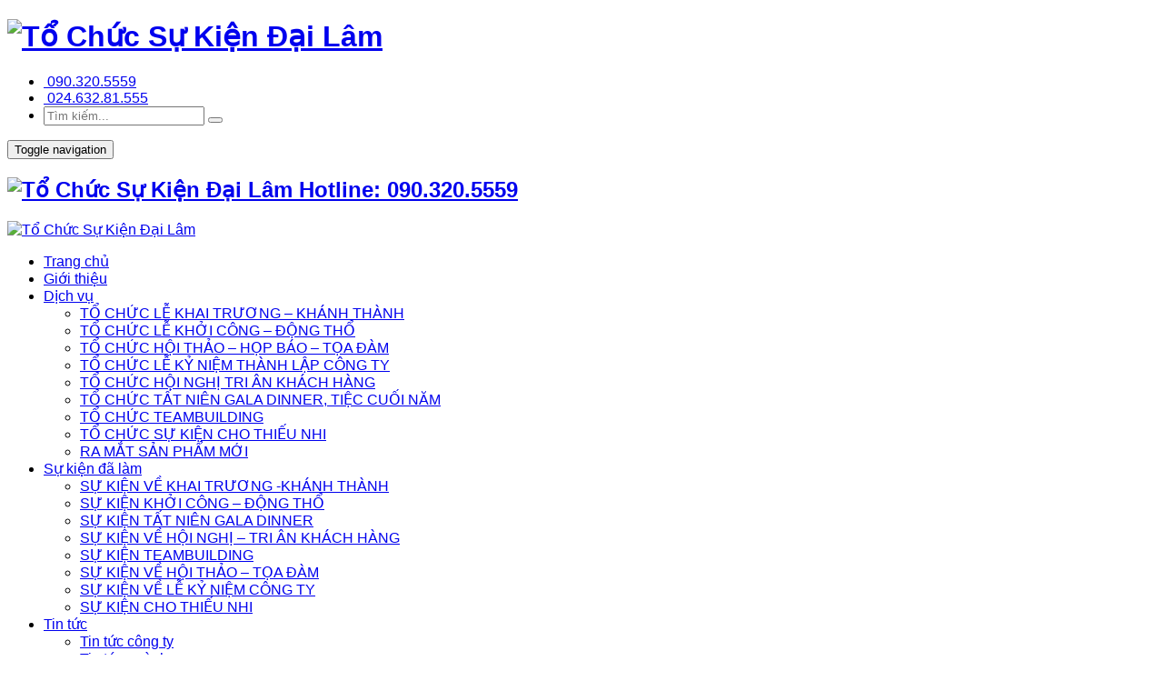

--- FILE ---
content_type: text/html; charset=UTF-8
request_url: https://tochucsukiendailam.com/dia-diem-to-chuc-le-khanh-thanh-can-dam-bao-nhung-yeu-to-gi.html
body_size: 20505
content:
<!doctype html>
<html lang="vi" prefix="og: https://ogp.me/ns#">
  <head>
    <meta charset="UTF-8">
    <meta name="viewport" content="width=device-width, initial-scale=1, shrink-to-fit=no">
    <link rel="profile" href="https://gmpg.org/xfn/11">
    <link rel="pingback" href="https://tochucsukiendailam.com/xmlrpc.php">
    <meta name="theme-color" content="#317EFB"/>
    <!-- <meta
  name="facebook-domain-verification"
  content="behmx1ylrjpm149yf09yglfwn3g3ar"
/>

<script>
  function headLazyScript(url, sync = true) {
    var resource = document.createElement("script");
    resource.type = "text/javascript";
    resource.async = sync;
    resource.src = url;
    var elHead = document.getElementsByTagName("head")[0];
    elHead.appendChild(resource);
  }

  function gtag() {
    dataLayer.push(arguments);
  }

  // Event snippet for G-Conversion conversion page In your html page,
  // add the snippet and call gtag_report_conversion when someone clicks on the chosen link or button.
  function gtag_report_conversion(url) {
    var callback = function () {
      if (typeof url != "undefined") {
        window.location = url;
      }
    };

    gtag("event", "conversion", {
      send_to: "AW-771803571/qGaxCMaShJ0BELOTg_AC",
      value: 100000.0,
      currency: "VND",
      event_callback: callback,
    });
    return false;
  }

  window.onload = function (e) {
    setTimeout(function () {
      // Admicro Tag Manager
      (function (a, b, d, c, e) {
        a[c] = a[c] || [];
        a[c].push({ "atm.start": new Date().getTime(), event: "atm.js" });
        a = b.getElementsByTagName(d)[0];
        b = b.createElement(d);
        b.async = !0;
        b.src = "//deqik.com/tag/corejs/" + e + ".js";
        a.parentNode.insertBefore(b, a);
      })(window, document, "script", "atmDataLayer", "ATM93JJP0XB72");
      // End Admicro Tag Manager

      // Begin Facebook Pixel Code
      !(function (f, b, e, v, n, t, s) {
        if (f.fbq) return;
        n = f.fbq = function () {
          n.callMethod
            ? n.callMethod.apply(n, arguments)
            : n.queue.push(arguments);
        };
        if (!f._fbq) f._fbq = n;
        n.push = n;
        n.loaded = !0;
        n.version = "2.0";
        n.queue = [];
        t = b.createElement(e);
        t.async = !0;
        t.src = v;
        s = b.getElementsByTagName(e)[0];
        s.parentNode.insertBefore(t, s);
      })(
        window,
        document,
        "script",
        "https://connect.facebook.net/en_US/fbevents.js"
      );
      fbq("init", "579360753216311");
      fbq("track", "PageView");
      // End Facebook Pixel Code

      headLazyScript(
        "https://www.googletagmanager.com/gtag/js?id=UA-126669038-1"
      );
      headLazyScript(
        "https://www.googletagmanager.com/gtag/js?id=AW-771803571"
      );

      window.dataLayer = window.dataLayer || [];
      gtag("js", new Date());
      gtag("config", "UA-126669038-1");

      gtag("js", new Date());
      gtag("config", "AW-771803571");
    }, 3500);
  };
</script>
<noscript>
  <img
    height="1"
    width="1"
    style="display: none"
    src="https://www.facebook.com/tr?id=579360753216311&ev=PageView&noscript=1"
  />
</noscript> -->
<!-- Search Engine Optimization by Rank Math - https://rankmath.com/ -->
<title>Địa điểm tổ chức lễ khánh thành cần đảm bảo những yếu tố gì?</title>
<meta name="description" content="Địa điểm tổ chức lễ khánh thành cần đảm bảo những yếu tố gì? Tổ chức lễ khánh thành là một trong những sự kiện hết sức quan trọng của các doanh nghiệp..."/>
<meta name="robots" content="follow, index, max-snippet:-1, max-video-preview:-1, max-image-preview:large"/>
<link rel="canonical" href="https://tochucsukiendailam.com/dia-diem-to-chuc-le-khanh-thanh-can-dam-bao-nhung-yeu-to-gi.html" />
<meta property="og:locale" content="vi_VN" />
<meta property="og:type" content="article" />
<meta property="og:title" content="Địa điểm tổ chức lễ khánh thành cần đảm bảo những yếu tố gì?" />
<meta property="og:description" content="Địa điểm tổ chức lễ khánh thành cần đảm bảo những yếu tố gì? Tổ chức lễ khánh thành là một trong những sự kiện hết sức quan trọng của các doanh nghiệp..." />
<meta property="og:url" content="https://tochucsukiendailam.com/dia-diem-to-chuc-le-khanh-thanh-can-dam-bao-nhung-yeu-to-gi.html" />
<meta property="og:site_name" content="Tổ Chức Sự Kiện Đại Lâm" />
<meta property="article:tag" content="tin tức" />
<meta property="article:section" content="Tin tức ngành" />
<meta property="og:image" content="https://tochucsukiendailam.com/wp-content/uploads/2019/07/dia-diem-to-chuc-le-khanh-thanh-can-dam-bao-nhung-yeu-to-gi-1.jpg" />
<meta property="og:image:secure_url" content="https://tochucsukiendailam.com/wp-content/uploads/2019/07/dia-diem-to-chuc-le-khanh-thanh-can-dam-bao-nhung-yeu-to-gi-1.jpg" />
<meta property="og:image:width" content="1811" />
<meta property="og:image:height" content="1080" />
<meta property="og:image:alt" content="Địa điểm tổ chức lễ khánh thành cần đảm bảo những yếu tố gì?" />
<meta property="og:image:type" content="image/jpeg" />
<meta name="twitter:card" content="summary_large_image" />
<meta name="twitter:title" content="Địa điểm tổ chức lễ khánh thành cần đảm bảo những yếu tố gì?" />
<meta name="twitter:description" content="Địa điểm tổ chức lễ khánh thành cần đảm bảo những yếu tố gì? Tổ chức lễ khánh thành là một trong những sự kiện hết sức quan trọng của các doanh nghiệp..." />
<meta name="twitter:image" content="https://tochucsukiendailam.com/wp-content/uploads/2019/07/dia-diem-to-chuc-le-khanh-thanh-can-dam-bao-nhung-yeu-to-gi-1.jpg" />
<meta name="twitter:label1" content="Written by" />
<meta name="twitter:data1" content="thao" />
<meta name="twitter:label2" content="Time to read" />
<meta name="twitter:data2" content="5 minutes" />
<!-- /Rank Math WordPress SEO plugin -->

<link rel='dns-prefetch' href='//fonts.googleapis.com' />
<link rel='dns-prefetch' href='//s.w.org' />
<link rel="alternate" type="application/rss+xml" title="Dòng thông tin Tổ Chức Sự Kiện Đại Lâm &raquo;" href="https://tochucsukiendailam.com/feed" />
<link rel="alternate" type="application/rss+xml" title="Dòng phản hồi Tổ Chức Sự Kiện Đại Lâm &raquo;" href="https://tochucsukiendailam.com/comments/feed" />
<link rel="alternate" type="application/rss+xml" title="Tổ Chức Sự Kiện Đại Lâm &raquo; Địa điểm tổ chức lễ khánh thành cần đảm bảo những yếu tố gì? Dòng phản hồi" href="https://tochucsukiendailam.com/dia-diem-to-chuc-le-khanh-thanh-can-dam-bao-nhung-yeu-to-gi.html/feed" />
<script type="text/javascript">
window._wpemojiSettings = {"baseUrl":"https:\/\/s.w.org\/images\/core\/emoji\/13.1.0\/72x72\/","ext":".png","svgUrl":"https:\/\/s.w.org\/images\/core\/emoji\/13.1.0\/svg\/","svgExt":".svg","source":{"concatemoji":"https:\/\/tochucsukiendailam.com\/wp-includes\/js\/wp-emoji-release.min.js?ver=5.9.12"}};
/*! This file is auto-generated */
!function(e,a,t){var n,r,o,i=a.createElement("canvas"),p=i.getContext&&i.getContext("2d");function s(e,t){var a=String.fromCharCode;p.clearRect(0,0,i.width,i.height),p.fillText(a.apply(this,e),0,0);e=i.toDataURL();return p.clearRect(0,0,i.width,i.height),p.fillText(a.apply(this,t),0,0),e===i.toDataURL()}function c(e){var t=a.createElement("script");t.src=e,t.defer=t.type="text/javascript",a.getElementsByTagName("head")[0].appendChild(t)}for(o=Array("flag","emoji"),t.supports={everything:!0,everythingExceptFlag:!0},r=0;r<o.length;r++)t.supports[o[r]]=function(e){if(!p||!p.fillText)return!1;switch(p.textBaseline="top",p.font="600 32px Arial",e){case"flag":return s([127987,65039,8205,9895,65039],[127987,65039,8203,9895,65039])?!1:!s([55356,56826,55356,56819],[55356,56826,8203,55356,56819])&&!s([55356,57332,56128,56423,56128,56418,56128,56421,56128,56430,56128,56423,56128,56447],[55356,57332,8203,56128,56423,8203,56128,56418,8203,56128,56421,8203,56128,56430,8203,56128,56423,8203,56128,56447]);case"emoji":return!s([10084,65039,8205,55357,56613],[10084,65039,8203,55357,56613])}return!1}(o[r]),t.supports.everything=t.supports.everything&&t.supports[o[r]],"flag"!==o[r]&&(t.supports.everythingExceptFlag=t.supports.everythingExceptFlag&&t.supports[o[r]]);t.supports.everythingExceptFlag=t.supports.everythingExceptFlag&&!t.supports.flag,t.DOMReady=!1,t.readyCallback=function(){t.DOMReady=!0},t.supports.everything||(n=function(){t.readyCallback()},a.addEventListener?(a.addEventListener("DOMContentLoaded",n,!1),e.addEventListener("load",n,!1)):(e.attachEvent("onload",n),a.attachEvent("onreadystatechange",function(){"complete"===a.readyState&&t.readyCallback()})),(n=t.source||{}).concatemoji?c(n.concatemoji):n.wpemoji&&n.twemoji&&(c(n.twemoji),c(n.wpemoji)))}(window,document,window._wpemojiSettings);
</script>
<style type="text/css">
img.wp-smiley,
img.emoji {
	display: inline !important;
	border: none !important;
	box-shadow: none !important;
	height: 1em !important;
	width: 1em !important;
	margin: 0 0.07em !important;
	vertical-align: -0.1em !important;
	background: none !important;
	padding: 0 !important;
}
</style>
	<link rel='stylesheet' id='litespeed-cache-dummy-css'  href='https://tochucsukiendailam.com/wp-content/plugins/litespeed-cache/assets/css/litespeed-dummy.css?ver=5.9.12' type='text/css' media='all' />
<link rel='stylesheet' id='wp-block-library-css'  href='https://tochucsukiendailam.com/wp-includes/css/dist/block-library/style.min.css?ver=5.9.12' type='text/css' media='all' />
<style id='global-styles-inline-css' type='text/css'>
body{--wp--preset--color--black: #000000;--wp--preset--color--cyan-bluish-gray: #abb8c3;--wp--preset--color--white: #ffffff;--wp--preset--color--pale-pink: #f78da7;--wp--preset--color--vivid-red: #cf2e2e;--wp--preset--color--luminous-vivid-orange: #ff6900;--wp--preset--color--luminous-vivid-amber: #fcb900;--wp--preset--color--light-green-cyan: #7bdcb5;--wp--preset--color--vivid-green-cyan: #00d084;--wp--preset--color--pale-cyan-blue: #8ed1fc;--wp--preset--color--vivid-cyan-blue: #0693e3;--wp--preset--color--vivid-purple: #9b51e0;--wp--preset--gradient--vivid-cyan-blue-to-vivid-purple: linear-gradient(135deg,rgba(6,147,227,1) 0%,rgb(155,81,224) 100%);--wp--preset--gradient--light-green-cyan-to-vivid-green-cyan: linear-gradient(135deg,rgb(122,220,180) 0%,rgb(0,208,130) 100%);--wp--preset--gradient--luminous-vivid-amber-to-luminous-vivid-orange: linear-gradient(135deg,rgba(252,185,0,1) 0%,rgba(255,105,0,1) 100%);--wp--preset--gradient--luminous-vivid-orange-to-vivid-red: linear-gradient(135deg,rgba(255,105,0,1) 0%,rgb(207,46,46) 100%);--wp--preset--gradient--very-light-gray-to-cyan-bluish-gray: linear-gradient(135deg,rgb(238,238,238) 0%,rgb(169,184,195) 100%);--wp--preset--gradient--cool-to-warm-spectrum: linear-gradient(135deg,rgb(74,234,220) 0%,rgb(151,120,209) 20%,rgb(207,42,186) 40%,rgb(238,44,130) 60%,rgb(251,105,98) 80%,rgb(254,248,76) 100%);--wp--preset--gradient--blush-light-purple: linear-gradient(135deg,rgb(255,206,236) 0%,rgb(152,150,240) 100%);--wp--preset--gradient--blush-bordeaux: linear-gradient(135deg,rgb(254,205,165) 0%,rgb(254,45,45) 50%,rgb(107,0,62) 100%);--wp--preset--gradient--luminous-dusk: linear-gradient(135deg,rgb(255,203,112) 0%,rgb(199,81,192) 50%,rgb(65,88,208) 100%);--wp--preset--gradient--pale-ocean: linear-gradient(135deg,rgb(255,245,203) 0%,rgb(182,227,212) 50%,rgb(51,167,181) 100%);--wp--preset--gradient--electric-grass: linear-gradient(135deg,rgb(202,248,128) 0%,rgb(113,206,126) 100%);--wp--preset--gradient--midnight: linear-gradient(135deg,rgb(2,3,129) 0%,rgb(40,116,252) 100%);--wp--preset--duotone--dark-grayscale: url('#wp-duotone-dark-grayscale');--wp--preset--duotone--grayscale: url('#wp-duotone-grayscale');--wp--preset--duotone--purple-yellow: url('#wp-duotone-purple-yellow');--wp--preset--duotone--blue-red: url('#wp-duotone-blue-red');--wp--preset--duotone--midnight: url('#wp-duotone-midnight');--wp--preset--duotone--magenta-yellow: url('#wp-duotone-magenta-yellow');--wp--preset--duotone--purple-green: url('#wp-duotone-purple-green');--wp--preset--duotone--blue-orange: url('#wp-duotone-blue-orange');--wp--preset--font-size--small: 13px;--wp--preset--font-size--medium: 20px;--wp--preset--font-size--large: 36px;--wp--preset--font-size--x-large: 42px;}.has-black-color{color: var(--wp--preset--color--black) !important;}.has-cyan-bluish-gray-color{color: var(--wp--preset--color--cyan-bluish-gray) !important;}.has-white-color{color: var(--wp--preset--color--white) !important;}.has-pale-pink-color{color: var(--wp--preset--color--pale-pink) !important;}.has-vivid-red-color{color: var(--wp--preset--color--vivid-red) !important;}.has-luminous-vivid-orange-color{color: var(--wp--preset--color--luminous-vivid-orange) !important;}.has-luminous-vivid-amber-color{color: var(--wp--preset--color--luminous-vivid-amber) !important;}.has-light-green-cyan-color{color: var(--wp--preset--color--light-green-cyan) !important;}.has-vivid-green-cyan-color{color: var(--wp--preset--color--vivid-green-cyan) !important;}.has-pale-cyan-blue-color{color: var(--wp--preset--color--pale-cyan-blue) !important;}.has-vivid-cyan-blue-color{color: var(--wp--preset--color--vivid-cyan-blue) !important;}.has-vivid-purple-color{color: var(--wp--preset--color--vivid-purple) !important;}.has-black-background-color{background-color: var(--wp--preset--color--black) !important;}.has-cyan-bluish-gray-background-color{background-color: var(--wp--preset--color--cyan-bluish-gray) !important;}.has-white-background-color{background-color: var(--wp--preset--color--white) !important;}.has-pale-pink-background-color{background-color: var(--wp--preset--color--pale-pink) !important;}.has-vivid-red-background-color{background-color: var(--wp--preset--color--vivid-red) !important;}.has-luminous-vivid-orange-background-color{background-color: var(--wp--preset--color--luminous-vivid-orange) !important;}.has-luminous-vivid-amber-background-color{background-color: var(--wp--preset--color--luminous-vivid-amber) !important;}.has-light-green-cyan-background-color{background-color: var(--wp--preset--color--light-green-cyan) !important;}.has-vivid-green-cyan-background-color{background-color: var(--wp--preset--color--vivid-green-cyan) !important;}.has-pale-cyan-blue-background-color{background-color: var(--wp--preset--color--pale-cyan-blue) !important;}.has-vivid-cyan-blue-background-color{background-color: var(--wp--preset--color--vivid-cyan-blue) !important;}.has-vivid-purple-background-color{background-color: var(--wp--preset--color--vivid-purple) !important;}.has-black-border-color{border-color: var(--wp--preset--color--black) !important;}.has-cyan-bluish-gray-border-color{border-color: var(--wp--preset--color--cyan-bluish-gray) !important;}.has-white-border-color{border-color: var(--wp--preset--color--white) !important;}.has-pale-pink-border-color{border-color: var(--wp--preset--color--pale-pink) !important;}.has-vivid-red-border-color{border-color: var(--wp--preset--color--vivid-red) !important;}.has-luminous-vivid-orange-border-color{border-color: var(--wp--preset--color--luminous-vivid-orange) !important;}.has-luminous-vivid-amber-border-color{border-color: var(--wp--preset--color--luminous-vivid-amber) !important;}.has-light-green-cyan-border-color{border-color: var(--wp--preset--color--light-green-cyan) !important;}.has-vivid-green-cyan-border-color{border-color: var(--wp--preset--color--vivid-green-cyan) !important;}.has-pale-cyan-blue-border-color{border-color: var(--wp--preset--color--pale-cyan-blue) !important;}.has-vivid-cyan-blue-border-color{border-color: var(--wp--preset--color--vivid-cyan-blue) !important;}.has-vivid-purple-border-color{border-color: var(--wp--preset--color--vivid-purple) !important;}.has-vivid-cyan-blue-to-vivid-purple-gradient-background{background: var(--wp--preset--gradient--vivid-cyan-blue-to-vivid-purple) !important;}.has-light-green-cyan-to-vivid-green-cyan-gradient-background{background: var(--wp--preset--gradient--light-green-cyan-to-vivid-green-cyan) !important;}.has-luminous-vivid-amber-to-luminous-vivid-orange-gradient-background{background: var(--wp--preset--gradient--luminous-vivid-amber-to-luminous-vivid-orange) !important;}.has-luminous-vivid-orange-to-vivid-red-gradient-background{background: var(--wp--preset--gradient--luminous-vivid-orange-to-vivid-red) !important;}.has-very-light-gray-to-cyan-bluish-gray-gradient-background{background: var(--wp--preset--gradient--very-light-gray-to-cyan-bluish-gray) !important;}.has-cool-to-warm-spectrum-gradient-background{background: var(--wp--preset--gradient--cool-to-warm-spectrum) !important;}.has-blush-light-purple-gradient-background{background: var(--wp--preset--gradient--blush-light-purple) !important;}.has-blush-bordeaux-gradient-background{background: var(--wp--preset--gradient--blush-bordeaux) !important;}.has-luminous-dusk-gradient-background{background: var(--wp--preset--gradient--luminous-dusk) !important;}.has-pale-ocean-gradient-background{background: var(--wp--preset--gradient--pale-ocean) !important;}.has-electric-grass-gradient-background{background: var(--wp--preset--gradient--electric-grass) !important;}.has-midnight-gradient-background{background: var(--wp--preset--gradient--midnight) !important;}.has-small-font-size{font-size: var(--wp--preset--font-size--small) !important;}.has-medium-font-size{font-size: var(--wp--preset--font-size--medium) !important;}.has-large-font-size{font-size: var(--wp--preset--font-size--large) !important;}.has-x-large-font-size{font-size: var(--wp--preset--font-size--x-large) !important;}
</style>
<link rel='stylesheet' id='toc-screen-css'  href='https://tochucsukiendailam.com/wp-content/plugins/table-of-contents-plus/screen.min.css?ver=2411.1' type='text/css' media='all' />
<style id='toc-screen-inline-css' type='text/css'>
div#toc_container {width: 75%;}div#toc_container ul li {font-size: 100%;}
</style>
<link rel='stylesheet' id='pzf-style-css'  href='https://tochucsukiendailam.com/wp-content/plugins/button-contact-vr/legacy/css/style.css?ver=1' type='text/css' media='all' />
<link rel='stylesheet' id='bootstrap-css'  href='https://tochucsukiendailam.com/wp-content/themes/dailamevent/css/bootstrap.css?ver=3.3' type='text/css' media='all' />
<link rel='stylesheet' id='flexslider-css'  href='https://tochucsukiendailam.com/wp-content/themes/dailamevent/css/flexslider.css?ver=1.1.0' type='text/css' media='screen' />
<link rel='stylesheet' id='cm-overlay-css'  href='https://tochucsukiendailam.com/wp-content/themes/dailamevent/css/cm-overlay.css?ver=2.3.4' type='text/css' media='all' />
<link rel='stylesheet' id='font-awesome-css'  href='https://tochucsukiendailam.com/wp-content/plugins/elementor/assets/lib/font-awesome/css/font-awesome.min.css?ver=4.7.0' type='text/css' media='all' />
<link rel='stylesheet' id='line-icons-css'  href='https://tochucsukiendailam.com/wp-content/themes/dailamevent/css/line-icons.min.css?ver=1.1' type='text/css' media='all' />
<link rel='stylesheet' id='animate-css'  href='https://tochucsukiendailam.com/wp-content/themes/dailamevent/css/animate.css?ver=1.1' type='text/css' media='all' />
<link rel='stylesheet' id='swiper.min-css'  href='https://tochucsukiendailam.com/wp-content/themes/dailamevent/css/swiper.min.css?ver=1.1' type='text/css' media='all' />
<link rel='stylesheet' id='font-Josefin-Sans-css'  href='//fonts.googleapis.com/css?family=Josefin+Sans%3A100%2C100i%2C300%2C300i%2C400%2C400i%2C600%2C600i%2C700%2C700i&#038;ver=1.1' type='text/css' media='all' />
<link rel='stylesheet' id='font-Roboto-Condensed-css'  href='//fonts.googleapis.com/css?family=Roboto+Condensed%3A400%2C700italic%2C700%2C400italic%2C300italic%2C300&#038;ver=1.1' type='text/css' media='all' />
<link rel='stylesheet' id='app-css'  href='https://tochucsukiendailam.com/wp-content/themes/dailamevent/style.css?ver=5.9.12' type='text/css' media='all' />
<script type='text/javascript' src='https://tochucsukiendailam.com/wp-includes/js/jquery/jquery.min.js?ver=3.6.0' id='jquery-core-js'></script>
<script type='text/javascript' src='https://tochucsukiendailam.com/wp-includes/js/jquery/jquery-migrate.min.js?ver=3.3.2' id='jquery-migrate-js'></script>
<script type='text/javascript' src='https://tochucsukiendailam.com/wp-content/themes/dailamevent/js/bootstrap.js?ver=3.3' id='bootstrap-js'></script>
<script type='text/javascript' src='https://tochucsukiendailam.com/wp-content/themes/dailamevent/js/wow.min.js?ver=3.3' id='wow.min-js'></script>
<script type='text/javascript' src='https://tochucsukiendailam.com/wp-content/themes/dailamevent/js/jquery.flexslider.js?ver=3.3' id='jquery.flexslider-js'></script>
<script type='text/javascript' src='https://tochucsukiendailam.com/wp-content/themes/dailamevent/js/jquery.tools.min.js?ver=3.3' id='jquery.tools.min-js'></script>
<script type='text/javascript' src='https://tochucsukiendailam.com/wp-content/themes/dailamevent/js/jquery.mobile.custom.min.js?ver=3.3' id='jquery.mobile.custom.min-js'></script>
<script type='text/javascript' src='https://tochucsukiendailam.com/wp-content/themes/dailamevent/js/jquery.cm-overlay.js?ver=3.3' id='jquery.cm-overlay-js'></script>
<script type='text/javascript' src='https://tochucsukiendailam.com/wp-content/themes/dailamevent/js/jarallax.js?ver=3.3' id='jarallax-js'></script>
<script type='text/javascript' src='https://tochucsukiendailam.com/wp-content/themes/dailamevent/js/responsiveslides.min.js?ver=3.3' id='responsiveslides.min-js'></script>
<script type='text/javascript' src='https://tochucsukiendailam.com/wp-content/themes/dailamevent/js/move-top.js?ver=3.3' id='move-top-js'></script>
<script type='text/javascript' src='https://tochucsukiendailam.com/wp-content/themes/dailamevent/js/easing.js?ver=3.3' id='easing-js'></script>
<script type='text/javascript' src='https://tochucsukiendailam.com/wp-content/themes/dailamevent/js/swiper.min.js?ver=3.3' id='swiper.min-js'></script>
<link rel="https://api.w.org/" href="https://tochucsukiendailam.com/wp-json/" /><link rel="alternate" type="application/json" href="https://tochucsukiendailam.com/wp-json/wp/v2/posts/3590" /><link rel="EditURI" type="application/rsd+xml" title="RSD" href="https://tochucsukiendailam.com/xmlrpc.php?rsd" />
<link rel="wlwmanifest" type="application/wlwmanifest+xml" href="https://tochucsukiendailam.com/wp-includes/wlwmanifest.xml" /> 
<link rel='shortlink' href='https://tochucsukiendailam.com/?p=3590' />
<link rel="alternate" type="application/json+oembed" href="https://tochucsukiendailam.com/wp-json/oembed/1.0/embed?url=https%3A%2F%2Ftochucsukiendailam.com%2Fdia-diem-to-chuc-le-khanh-thanh-can-dam-bao-nhung-yeu-to-gi.html" />
<link rel="alternate" type="text/xml+oembed" href="https://tochucsukiendailam.com/wp-json/oembed/1.0/embed?url=https%3A%2F%2Ftochucsukiendailam.com%2Fdia-diem-to-chuc-le-khanh-thanh-can-dam-bao-nhung-yeu-to-gi.html&#038;format=xml" />
<!-- Google Tag Manager -->
<script>(function(w,d,s,l,i){w[l]=w[l]||[];w[l].push({'gtm.start':
new Date().getTime(),event:'gtm.js'});var f=d.getElementsByTagName(s)[0],
j=d.createElement(s),dl=l!='dataLayer'?'&l='+l:'';j.async=true;j.src=
'https://www.googletagmanager.com/gtm.js?id='+i+dl;f.parentNode.insertBefore(j,f);
})(window,document,'script','dataLayer','GTM-P2VCDXX');</script>
<!-- End Google Tag Manager -->
</script>
<script type="application/ld+json">
{
  "@context": "https://schema.org",
  "@type": "LocalBusiness",
  "name": "Tochucsukiendailam",
  "alternateName": "Công ty tổ chức sự kiện chuyên nghiệp trên toàn quốc",
  "@id": "https://tochucsukiendailam.com",
  "logo": "https://tochucsukiendailam.com/wp-content/uploads/2018/09/logo.jpg",
  "image": "https://tochucsukiendailam.com/wp-content/uploads/2018/09/logo.jpg",
  "description": "Công ty tổ chức sự kiện trọn gói chuyên nghiệp trên toàn quốc - Đại Lâm event: cung cấp MC, Vũ đoàn, trang thiết bị sự kiện với giá rẻ nhất thị trường",
  "hasMap": "https://goo.gl/maps/tkNpbaMRcnexFCuz5",	
  "url": "https://tochucsukiendailam.com",
  "telephone": "84903205559",
  "priceRange": "100000VND-500000000VND",
  "address": {
    "@type": "PostalAddress",
    "streetAddress": " 138 Trần Bình, Phường Mỹ Đình 2",
    "addressLocality": "Nam Từ Liêm",
	"addressRegion": " Hà Nội",
    "postalCode": "100000",
    "addressCountry": "VN"
  },
  "openingHoursSpecification": [{
    "@type": "OpeningHoursSpecification",
    "dayOfWeek": "Monday",
    "opens": "08:00",
    "closes": "17:00"
  },{
    "@type": "OpeningHoursSpecification",
    "dayOfWeek": [
      "Tuesday",
      "Wednesday",
      "Thursday",
      "Friday",
      "Saturday"
    ],
    "opens": "08:00",
    "closes": "17:00"
  },{
    "@type": "OpeningHoursSpecification",
    "dayOfWeek": "Sunday",
    "opens": "08:00",
    "closes": "17:00"
  }],
  "sameAs": [
"https://www.youtube.com/channel/UCCGb_JyH0U9rOHoPXJZQlOw/about",
"https://www.linkedin.com/in/tochucsukiendailam/",
"https://www.pinterest.com/dailamtochucsukien/_saved/",
"https://github.com/tochucsukiendailam",
"https://social.technet.microsoft.com/profile/c%C3%B4ng%20ty%20t%E1%BB%95%20ch%E1%BB%A9c%20s%E1%BB%B1%20ki%E1%BB%87n%20%C4%91%E1%BA%A1i%20l%C3%A2m/",
"https://social.msdn.microsoft.com/profile/c%C3%B4ng%20ty%20t%E1%BB%95%20ch%E1%BB%A9c%20s%E1%BB%B1%20ki%E1%BB%87n%20%C4%91%E1%BA%A1i%20l%C3%A2m/",
"https://bbs.now.qq.com/home.php?mod=space&uid=1951642",
"https://www.flickr.com/people/195238776@N05/",
"https://en.gravatar.com/tochucsukiendailam1",
"https://www.blogger.com/profile/00456460709011061054",
"https://tochucsukiendailam.tumblr.com/",
"https://www.behance.net/cngtykin/info",
"https://talk.plesk.com/members/tochucsukiendailam.246413/#about",
"https://profile.hatena.ne.jp/tochucsukiendailam/",
"https://www.etsy.com/people/xufhjpciqkgcjtvs?ref=hdr_user_menu-profile",
"https://www.openstreetmap.org/user/C%C3%B4ng%20ty%20t%E1%BB%95%20ch%E1%BB%A9c%20s%E1%BB%B1%20ki%E1%BB%87n%20%C4%90%E1%BA%A1i%20L%C3%A2m",
"https://gitlab.com/tochucsukiendailam",
"https://linktr.ee/tochucsukiendailam",
"https://about.me/tochucsukiendailam",
"https://500px.com/p/tochucsukiendailam?view=photos",
"https://www.kickstarter.com/profile/tochucsukiendailam/about",
"https://anchor.fm/cng-ty-t-chc-s-kin-i-lm",
"https://issuu.com/tochucsukiendailam",
"https://disqus.com/by/cngtytchcskinilm/about/",
"https://www.twitch.tv/tochucsukiendailam",
"https://sites.google.com/view/tochucsukiendailam1/trang-ch%E1%BB%A7",
"https://www.provenexpert.com/cong-ty-t-chc-s-kin-i-lam/?mode=preview",
"https://public.tableau.com/app/profile/c.ng.ty.t.ch.c.s.ki.n.i.l.m",
"https://readthedocs.org/projects/cong-ty-to-chuc-su-kien-ai-lam/",
"https://ko-fi.com/tochucsukiendailam#paypalModal",
"https://www.producthunt.com/@tochucsukiendailam",
"https://fliphtml5.com/homepage/upkbs",
"https://orcid.org/0000-0001-8456-5567",
"https://tawk.to/tochucsukiendailam",
"https://independent.academia.edu/C%C3%B4ngtyt%E1%BB%95ch%E1%BB%A9cs%E1%BB%B1ki%E1%BB%87n%C4%90%E1%BA%A1iL%C3%A2m",
"https://www.deviantart.com/tochucsukiendailam",
"https://www.buzzfeed.com/tochucsukiendailam",
"https://www.mixcloud.com/tochucsukiendailam/",
"https://www.reverbnation.com/c%C3%B4ngtyt%E1%BB%95ch%E1%BB%A9cs%E1%BB%B1ki%E1%BB%87n%C4%91%E1%BA%A1il%C3%A2m?profile_view_source=header_icon_nav",
"https://hub.docker.com/u/tochucsukiendailam",
"https://band.us/band/87139261/post/1",
"http://idea.informer.com/users/tochucsukiendailam/",
"https://www.credly.com/users/tochucsukiendailam/badges",
"https://answers.informer.com/user/C%C3%B4ng+ty",
"https://623b0ed0b05c7.site123.me/",
"https://comicvine.gamespot.com/profile/tochucsu/settings/",
"https://www.scoop.it/topic/cong-ty-to-chuc-su-kien-ai-lam",
"https://qiita.com/tochucsukiendailam",
"https://www.diigo.com/user/tochucsu",
"https://my.archdaily.com/us/@dailamtochucsukien",
"https://jsfiddle.net/tochucsukiendailam/tprLkhxj/",
"https://pastebin.com/u/tochucsukiendailam",
"https://flipboard.com/@cngtytchcsk3qer/https-tochucsukiendailam-com-2kat5dfly",
"http://stationfm.ning.com/profile/CongtytochucsukienDaiLam",
"https://www.mojomarketplace.com/user/tochucsukiendailam-BM9rxAaDJ7",
"http://mcspartners.ning.com/profile/CongtytochucsukienDaiLam",
"https://peatix.com/user/11699279/view",
"https://sketchfab.com/tochucsukiendailam",
"https://www.artstation.com/user-934686",
"https://connect.garmin.com/modern/profile/45af5cd0-efc4-43ee-81d4-b6e9fd303d46",
"https://forums.ubisoft.com/member.php/7497003-tochucsu",
"https://visual.ly/users/dailamtochucsukien/portfolio",
"https://telegra.ph/C%C3%B4ng-ty-t%E1%BB%95-ch%E1%BB%A9c-s%E1%BB%B1-ki%E1%BB%87n-%C4%90%E1%BA%A1i-L%C3%A2m-03-23",
"https://ello.co/tochucsukiendailam",
"https://knowyourmeme.com/users/ki%E1%BB%87n-d%E1%BA%A1i-lam",
"https://dailamtochucsukien.contently.com/",
"https://www.ulule.com/dailamtochucsukien/#/projects/followed",
"https://wakelet.com/@CongtytochucsukienDaiLam487",
"http://www.wikidot.com/user:info/tochucsukiendailam",
"https://www.gamespot.com/profile/tochucsu/",
"https://www.zotero.org/tochucsukiendailam/cv",
"https://www.zippyshare.com/tochucsukiendailam",
"https://www.plurk.com/tochucsukiendailam",
"https://community.opengroup.org/tochucsukiendailam",
"https://mastodon.social/@tochucsukiendailam",
"http://anyflip.com/homepage/uzszy#About",
"https://osf.io/ravq5/",
"https://medium.com/@dailamtochucsukien",
"https://community.windy.com/user/tochucsu",
"https://pbase.com/tochucsukiendailam/profile",
"https://www.couchsurfing.com/users/2015278841",
"https://bbpress.org/forums/profile/tochucsukiendailam/",
"https://buddypress.org/members/tochucsukiendailam/profile/",
"https://www.beatstars.com/tochucsukiendailam/about",
"https://forum.acronis.com/user/391018",
"https://gfycat.com/@tochucsukiendailam",
"https://www.magcloud.com/user/tochucsukiendailam",
"https://australian-school-holidays.mn.co/members/10665328",
"https://paper.li/~/publisher/db17c3c9-a4cc-481a-ab55-f800b5f6e634",
"https://pubhtml5.com/homepage/vqon",
"http://www.synthedit.com/qa/user/tochucsu",
"https://pixelation.org/index.php?action=profile;area=forumprofile;u=378301",
"http://bioimagingcore.be/q2a/user/tochucsu",
"https://k289gitlab1.citrin.ch/tochucsukiendailam",
"https://community.teltonika-gps.com/user/tochucsukiendailam",
"https://roundme.com/@tochucsukiendailam/about",
"https://www.bonanza.com/users/52263973/profile",
"https://www.bitchute.com/channel/uBb298qt0TOd/",
"https://coolors.co/u/user126398",
"https://reedsy.com/discovery/user/congtytchcskindilam",
"https://bookme.name/tochucsukiendailam",
"https://gitlab.pasteur.fr/dailamtochucsukien",
"https://www.silverstripe.org/ForumMemberProfile/show/77930",
"https://pxhere.com/ru/photographer/3819771",
"https://gamejolt.com/@tochucsukiendailam",
"https://play.eslgaming.com/player/17908555",
"https://www.picfair.com/users/tochucsukiendailam",
"https://repo.getmonero.org/tochucsukiendailam",
"https://www.jigsawplanet.com/tochucsukiendailam?viewas=2853278a752d",
"https://leetcode.com/tochucsukiendailam/",
"https://www.creativelive.com/student/tochucsukiendailam?via=accounts-freeform_2",
"https://replit.com/@tochucsukien",
"https://www.ultimate-guitar.com/u/tochucsukien1",
"http://www.addwish.com/7at2G",
"https://www.equestrianbookfair.com/UserProfile/tabid/57/userId/63115/Default.aspx",
"http://kuwestions.248am.com/user/tochucsu",
"https://beermapping.com/account/tochucsukiendailam",
"http://community.getvideostream.com/user/tochucsukiendailam",
"https://wacowla.com/chineseclassifieds/author/tochucsukiendailam/",
"https://www.roleplaygateway.com/member/tochucsukiendailam/",
"http://foxsheets.com/UserProfile/tabid/57/userId/85519/Default.aspx",
"https://tapas.io/dailamtochucsukien",
"https://teletype.in/@tochucsukiendailam",
"https://8tracks.com/tochucsukiendailam",
"https://pantip.com/profile/6945343#topics",
"https://www.myminifactory.com/users/tochucsukiendailam",
"https://www.lifeofpix.com/photographers/tochucsukiendailam/",
"https://micro.blog/tochucsukiendailam",
"https://www.intensedebate.com/people/tochucsuki",
"https://folkd.com/user/tochucsukiendailam",
"https://www.emoneyspace.com/tochucsukiendailam",
"https://coub.com/tochucsukiendailam",
"https://seedandspark.com/user/cong-ty-to-chuc-su-kien-dai-lam",
"https://www.giantbomb.com/profile/tochucsukiendai/",
"https://cults3d.com/en/users/dailamtochucsukien",
"https://cycling74.com/author/623b77d35fd2fa13df863bbf",
"https://www.wpgmaps.com/forums/users/tochucsukiendailam/",
"https://gifyu.com/congtytchcskiend",
"https://amara.org/en/profiles/profile/RVWcXqLwJv916uHGf-mbXU4PHxlEpwurkum9PZOTRmA/",
"https://godotengine.org/qa/user/tochucsukiendailam",
"https://www.theodysseyonline.com/cong-ty-to-chuc-su-kien-dai-lam-2657026358?draft=1",
"https://www.mobygames.com/user/sheet/userSheetId,878544/",
"https://mymediads.com/companies/26206",
"http://mehfeel.net/mehfeel/blogs/post/319657",
"https://bittube.video/a/tochucsukiendailam/video-channels",
"https://www.debwan.com/tochucsukiendailam",
"https://sallatunturinkoulu.purot.net/profile/tochucsukiendailam",
"http://www.travelful.net/location/4857695/vietnam/c%C3%B4ng-ty-t%E1%BB%95-ch%E1%BB%A9c-s%E1%BB%B1-ki%E1%BB%87n-%C4%91%E1%BA%A1i-l%C3%A2m",
"http://tochucsukiendailam.jigsy.com/",
"http://cloudsdeal.xobor.de/u3627_tochucsukiendailam.html",
"https://www.hulkshare.com/tochucsukiendailam",
"https://www.longisland.com/profile/tochucsukiendailam",
"https://influence.co/tochucsukiendailam",
"https://www.codechef.com/users/tochucsukienda",
"https://nootheme.com/forums/users/tochucsukiendailam/",
"https://www.cakeresume.com/me/tochucsukiendailam",
"https://www.storeboard.com/c%C3%B4ngtytchcskin%C3%B0il%C3%A2m",
"https://clyp.it/user/eztc5jy2",
"https://beacons.ai/tochucsukiendailam",
"https://hypothes.is/users/tochucsukiendailam",
"https://notionpress.com/author/493641",
"https://triberr.com/tochucsukiendailam",
"http://photozou.jp/user/top/3310601",
"http://tupalo.com/en/users/3360642",
"https://logopond.com/tochucsukiendailam/profile/539573",
"https://www.catchafire.org/profiles/2096976/",
"https://piqs.de/user/tochucsukiendailam/",
"https://www.divephotoguide.com/user/tochucsukiendailam/",
"http://uid.me/tochucsukiendailam",
"https://www.mobypicture.com/user/tochucsukiendailam",
"https://my.desktopnexus.com/tochucsukiendailam/",
"https://www.wishlistr.com/tochucsukiendailam",
"https://pinshape.com/users/1856383-tochucsukiendailam#designs-tab-open",
"https://www.teachertube.com/user/channel/tochucsukiendailam",
"https://www.speedrun.com/user/tochucsukiendailam",
"https://www.slideserve.com/tochucsukiendailam",
"https://www.weddingbee.com/members/tochucsukiendailam/",
"https://subrion.org/members/info/tochucsukiendailam/",
"https://skitterphoto.com/photographers/31437/cong-ty-to-chuc-su-kien-dai-lam",
"https://miarroba.com/tochucsukiendailam",
"https://www.stageit.com/tochucsukiendailam",
"https://www.blackhatworld.com/members/tochucsukiendailam.1593702/#about",
"https://www.free-ebooks.net/profile/1384601/cong-ty-t%E1%BB%95-ch%E1%BB%A9c-s%E1%BB%B1-ki%E1%BB%87n-%C4%90%E1%BA%A1i-lam",
"https://www.madinamerica.com/forums/users/tochucsukiendailam/",
"https://guides.co/p/tochucsukiendailam",
"https://www.debate.org/tochucsukiendailam/",
"http://www.lawrence.com/users/tochucsukiendailam/",
"https://www.metooo.io/u/tochucsukiendailam",
"https://www.misterpoll.com/users/3081908",
"https://blip.fm/tochucsukiendailam",
"https://www.bakespace.com/members/profile/tochucsukiendailam/1460747/",
"https://player.me/tochucsukiendailam/about",
"https://dashburst.com/tochucsukiendailam",
"https://experiment.com/users/tochucsukiendailam",
"http://ttlink.com/tochucsukiendailam/detail",
"https://fileforum.com/profile/tochucsukiendailam",
"https://www.youmagine.com/tochucsukiendailam/designs",
"https://www.gaiaonline.com/profiles/tochucsukiendailam/45805758/",
"https://blogfreely.net/tochucsukiendailam/cong-ty-to-chuc-su-kien-dai-lam",
"https://postheaven.net/tochucsukiendailam/cong-ty-to-chuc-su-kien-dai-lam",
"https://writeablog.net/tochucsukiendailam/cong-ty-to-chuc-su-kien-dai-lam",
"https://zenwriting.net/tochucsukiendailam/cong-ty-to-chuc-su-kien-dai-lam",
"https://app.glosbe.com/profile/6912360036903685327",
"https://forum.mobilelegends.com/home.php?mod=space&uid=876664&do=profile",
"https://www.noteflight.com/profile/360dc8a04f7bd88a71bf560d2f1e80f42bd4a53f",
"https://forum.enscape3d.com/wcf/index.php?user/24096-tochucsukiendailam/#about",
"https://hypixel.net/members/tochucsukiendailam.5839946/#about",
"https://www.hikingproject.com/user/201329303/tochucsukien-dailam",
"https://discover.events.com/profile/dailamtochucsukien/3621924/savethedate/",
"https://worldcosplay.net/member/1035893",
"https://www.onfeetnation.com/profile/CongtytochucsukienDaiLam",
"https://alexathemes.net/forums/users/dailamtochucsukien/",
"https://pastelink.net/puawo85t",
"https://pawoo.net/@tochucsukiendailam",
"https://mastodon.online/@tochucsukiendailam",
"https://support.themecatcher.net/forums/users/tochucsukiendailam",
"https://tochucsukiendailam.webgarden.com/",
"https://tochucsukiendailam.educatorpages.com/",
"https://descubre.beqbe.com/p/cong-ty-t-ch-c-s-ki-n-d-i-lam",
"https://doodleordie.com/profile/tochucsukiendailam",
"https://artmight.com/user/profile/443679",
"https://www.zintro.com/profile/zi6398430b?ref=",
"http://www.effecthub.com/user/2172483",
"https://startupmatcher.com/p/cngtytchcskinilm",
"https://www.mifare.net/support/forum/users/tochucsukiendailam/",
"https://mastodon.cloud/@tochucsukiendailam",
"https://starity.hu/profil/317823-tochucsukiendailam/",
"https://www.littlegolem.net/jsp/info/player.jsp?plid=157012",
"https://www.fimfiction.net/user/485478/tochucsukiendailam",
"https://confengine.com/user/tochucsukiendailam",
"https://www.bahamaslocal.com/userprofile/1/121214/tochucsukiendailam.html",
"https://greenhomeguide.com/users/c%C3%B4ng-ty-t%E1%BB%95-ch%E1%BB%A9c-s%E1%BB%B1-ki%E1%BB%87n-%C4%91%E1%BA%A1i-l%C3%A2m",
"https://www.allmyfaves.com/tochucsukiendailam",
"https://www.zupyak.com/u/tochucsukiendailam/posts",
"https://rosalind.info/users/tochucsukiendailam/",
"http://www.aytoloja.org/jforum/user/editDone/226747.page",
"https://www.bitsdujour.com/profiles/bryO0A",
"https://yarabook.com/tochucsukiendailam",
"https://forums.prosportsdaily.com/member.php?1187086-tochucsukiendai",
"http://codepad.org/users/tochucsukiendailam",
"http://hawkee.com/profile/1200529/",
"https://www.multichain.com/qa/user/tochucsukiendailam",
"https://www.klusster.com/portfolios/tochucsukiendailam",
"https://www.mapleprimes.com/users/tochucsukiendailam",
"http://www.good-tutorials.com/users/tochucsukien",
"https://fontstruct.com/fontstructors/2086503/tochucsukiendailam",
"https://forums.giantitp.com/member.php?260237-tochucsukiendai",
"https://www.myvidster.com/profile/CngtytchcskiniLm",
"http://phillipsservices.net/UserProfile/tabid/43/userId/134157/Default.aspx",
"https://www.webtoolhub.com/profile.aspx?user=42297876",
"https://www.bitrated.com/tochucsukien",
"https://www.anphabe.com/profile/cong.ty.to.chuc.su..kien.ai.lam",
"https://www.englishbaby.com/findfriends/gallery/detail/2393247",
"https://dev.funkwhale.audio/tochucsukiendailam",
"https://tochucsukiendailam.netboard.me",
"http://kiredu.ru/UserProfile/tabid/182/userId/79739/Default.aspx",
"https://www.40billion.com/profile/952575006",
"https://git.project-hobbit.eu/dailamtochucsukien",
"http://prsync.com/cng-ty-t-chc-s-kin-i-lm/",
"https://www.yourquote.in/cong-ty-to-chuc-su-kien-dai-lam-dg4q3/quotes",
"https://www.checkli.com/tochucsukiendailam",
"https://www.huntingnet.com/forum/members/tochucsukiendailam.html",
"http://www.socialbookmarkssite.com/user/tochucsukiendailam/",
"https://www.rctech.net/forum/members/tochucsukiendai-270032.html",
"https://www.hebergementweb.org/members/tochucsukiendailam.226862/",
"https://fairmark.com/forum/users/tochucsukiendailam/",
"https://roomstyler.com/users/tochucsukiendailam",
"http://www.conejousd.org/sequoia/User-Profile/userId/121058",
"https://easypropertylistings.com.au/support/users/tochucsukiendailam/",
"http://molbiol.ru/forums/index.php?showuser=1217837",
"https://cliqafriq.com/tochucsukiendailam",
"https://www.diggerslist.com/tochucsukiendailam/about",
"https://gotartwork.com/Profile/tochucsukien-dailam/135978/",
"https://www.chordie.com/forum/profile.php?id=1325808",
"https://www.facer.io/u/tochucsukiendailam",
"https://my.olympus-consumer.com/members/tochucsukiendailam",
"https://www.helpforenglish.cz/profile/242547-tochucsukiendailam",
"http://qooh.me/tochucsukien1",
"https://public.sitejot.com/tochucsukien.html",
"http://recipes.mentaframework.org/user/editDone/191911.page",
"http://onlineboxing.net/jforum/user/editDone/161508.page",
"https://d.cosx.org/u/tochucsukiendailam",
"https://vhearts.net/tochucsukiendailam",
"https://www.balatarin.com/users/tochucsukien",
"https://forums.eugensystems.com/memberlist.php?mode=viewprofile&u=243589",
"https://www.exchangle.com/tochucsukiendailam",
"http://www.pokerinside.com/profiles/view/469728",
"https://android.libhunt.com/u/tochucsukiendailam",
"http://www.orangepi.org/orangepibbsen/home.php?mod=space&uid=3875729",
"http://www.nfomedia.com/profile?uid=rKfXZdJ",
"https://keymander.iogear.com/profile/17407/tochucsukiendailam",
"https://www.feedsfloor.com/profile/c%C3%B4ng-ty-t%E1%BB%95-ch%E1%BB%A9c-s%E1%BB%B1-ki%E1%BB%87n-%C4%91%E1%BA%A1i-l%C3%A2m",
"https://www.crokes.com/tochucsukiendailam/profile/",
"https://30seconds.com/tochucsukiendailam/",
"https://recordsetter.com//user/tochucsukiendailam",
"https://www.castingcall.club/tochucsukiendailam",
"https://www.dohtheme.com/community/members/tochucsukiendailam.36557/#about",
"https://webhitlist.com/profile/CongtytochucsukienDaiLam",
"https://www.funadvice.com/dailamtochucsukien",
"https://inkbunny.net/tochucsukiendailam",
"https://forum.flitetest.com/index.php?members/tochucsukiendailam.62401/#about",
"https://www.drupalgovcon.org/user/136331",
"http://forums.qrecall.com/user/editDone/299189.page",
"http://krachelart.com/UserProfile/tabid/43/userId/1123119/Default.aspx",
"https://singaporebrides.com/weddingforum/members/tochucsukiendailam.195018/#about",
"https://forum.mesign.com/index.php?action=profile;area=forumprofile;sa=settings;u=1697970;a61c0122658=6a4401b38927934d5fdfb7fb193d03e5"
  ]
}
</script>
<style>
			#ctforms,#ctforms form{float:left;width:100%}
    		#ctforms > .error{background:#f2dede;padding:10px;}
    		#ctforms > p.success{background:#dff0d8;padding:3px;}
    		#ctforms > form > p{padding:0;margin:1% 0;float: left;width:100%}
    		#ctforms > form > p label{float:left;width:25%}
    		#ctforms > form > p label i.require:before{content:"*";color:red;}
    		#ctforms > form > p input{float:left;width:50%;border: 1px solid #dadada;border-radius: 3px;-webkit-border-radius: 3px;-moz-border-radius: 3px;padding: 2px;line-height:20px;}
    		#ctforms > form > p textarea{float:left;width:65%;height:130px;border: 1px solid #dadada;border-radius: 3px;-webkit-border-radius: 3px;-moz-border-radius: 3px;padding: 2px;}
			#ctforms > form > p input[type="submit"]{float:left;width:10%;cursor: pointer;outline:none;}
			#ctforms > form > p input#captcha{width:20%;float:left;margin-right:10px;}	
    		#ctforms > form > p span{float:left;width:30%}
    		#ctforms > form > p span img{float:left;width:30%}
    		#ctforms > form > p span a{float:left;padding-top:8px;}
    		#ctforms > form > p span a i.reload {float:left; background:url(https://tochucsukiendailam.com/wp-content/themes/dailamevent/panel/images/reload.png) no-repeat;height:24px;width:24px;}
    	</style><meta name="generator" content="Elementor 3.13.4; features: a11y_improvements, additional_custom_breakpoints; settings: css_print_method-external, google_font-enabled, font_display-auto">
<link rel="icon" href="https://tochucsukiendailam.com/wp-content/uploads/2023/03/cropped-Untitled-32x32.png" sizes="32x32" />
<link rel="icon" href="https://tochucsukiendailam.com/wp-content/uploads/2023/03/cropped-Untitled-192x192.png" sizes="192x192" />
<link rel="apple-touch-icon" href="https://tochucsukiendailam.com/wp-content/uploads/2023/03/cropped-Untitled-180x180.png" />
<meta name="msapplication-TileImage" content="https://tochucsukiendailam.com/wp-content/uploads/2023/03/cropped-Untitled-270x270.png" />
	<!-- Fonts Plugin CSS - https://fontsplugin.com/ -->
	<style>
		:root {
--font-base: Arial, Helvetica Neue, Helvetica, sans-serif;
--font-headings: Arial, Helvetica Neue, Helvetica, sans-serif;
--font-input: Arial, Helvetica Neue, Helvetica, sans-serif;
}
body, #content, .entry-content, .post-content, .page-content, .post-excerpt, .entry-summary, .entry-excerpt, .widget-area, .widget, .sidebar, #sidebar, footer, .footer, #footer, .site-footer {
font-family: Arial, Helvetica Neue, Helvetica, sans-serif;
 }
#site-title, .site-title, #site-title a, .site-title a, .entry-title, .entry-title a, h1, h2, h3, h4, h5, h6, .widget-title, .elementor-heading-title {
font-family: Arial, Helvetica Neue, Helvetica, sans-serif;
 }
button, .button, input, select, textarea, .wp-block-button, .wp-block-button__link {
font-family: Arial, Helvetica Neue, Helvetica, sans-serif;
 }
	</style>
	<!-- Fonts Plugin CSS -->
	
	<!--[if lt IE 9]>
	  <script src="https://tochucsukiendailam.com/wp-content/themes/dailamevent/js/html5shiv.js"></script>
	<![endif]-->
  </head>
<body data-rsssl=1 class="post-template-default single single-post postid-3590 single-format-standard elementor-default elementor-kit-">

	<div class="header">
		<div class="container">
			<div class="tophead hidden-xs hidden-sm">
				<div class="row">
					<div class="col-md-3">
						<div class="agileits-logo">
							<h1><a href="https://tochucsukiendailam.com">
							  <img width="190" height="88" src="https://tochucsukiendailam.com/wp-content/uploads/2018/09/logo.jpg" class="attachment-thumbnail-logo size-thumbnail-logo" alt="Tổ Chức Sự Kiện Đại Lâm" loading="lazy" />							</a></h1>
						</div>
					</div>
					<div class="col-md-9">
						<ul class="list-inline support">
																					<li><a href="tel:0903205559" title="Gọi 090.320.5559">
								<i class="glyphicon glyphicon-phone"></i>&nbsp;090.320.5559</a></li>
																					<li><a href="tel:02463281555" title="Gọi 024.632.81.555">
								<i class="glyphicon glyphicon-phone-alt"></i>&nbsp;024.632.81.555</a></li>
														
							<li>
								<form class="searchForm" action="https://tochucsukiendailam.com"> 
			                        <input type="search" name="s" placeholder="Tìm kiếm...">
			                        <button type="submit"></button>
			                    </form>
							</li>
						</ul>
					</div>
				</div>
			</div>
			<nav class="navbar navbar-default ">
				<!-- Brand and toggle get grouped for better mobile display -->
				<div class="navbar-header">
					<button type="button" class="navbar-toggle collapsed" data-toggle="collapse" data-target="#bs-example-navbar-collapse-1">
						<span class="sr-only">Toggle navigation</span>
						<span class="icon-bar"></span>
						<span class="icon-bar"></span>
						<span class="icon-bar"></span>
					</button>
					<div class="agileits-logo-mb hidden-md hidden-lg">
						<h1><a href="https://tochucsukiendailam.com">
							  <img width="190" height="88" src="https://tochucsukiendailam.com/wp-content/uploads/2018/09/logo.jpg" class="attachment-thumbnail-logo size-thumbnail-logo" alt="Tổ Chức Sự Kiện Đại Lâm" loading="lazy" />															</a>
														<a href="tel:0903205559" title="Gọi 090.320.5559" class="hotline">Hotline: 090.320.5559</a>
													</h1>
					</div>
				</div>

				<!-- Collect the nav links, forms, and other content for toggling -->
				<div class="collapse navbar-collapse nav-wil" id="bs-example-navbar-collapse-1">
					<div class="logo-desktop">
						<a href="https://tochucsukiendailam.com">
						  <img width="190" height="88" src="https://tochucsukiendailam.com/wp-content/uploads/2018/09/logo.jpg" class="attachment-thumbnail-logo size-thumbnail-logo" alt="Tổ Chức Sự Kiện Đại Lâm" loading="lazy" />													</a>
					</div>
					<nav>
						<ul id="menu-menu-1" class ="nav navbar-nav"><li id="menu-item-2104" class="menu-item menu-item-type-custom menu-item-object-custom menu-item-home menu-item-2104"><a title="Trang chủ" href="https://tochucsukiendailam.com/"><span>Trang chủ</span></a></li>
<li id="menu-item-2522" class="menu-item menu-item-type-post_type menu-item-object-page menu-item-2522"><a title="Giới thiệu" href="https://tochucsukiendailam.com/gioi-thieu"><span>Giới thiệu</span></a></li>
<li id="menu-item-2487" class="menu-item menu-item-type-taxonomy menu-item-object-category menu-item-has-children menu-item-2487 dropdown"><a title="Dịch vụ" href="https://tochucsukiendailam.com/dich-vu" data-toggle="dropdown" class="dropdown-toggle" aria-haspopup="true"><span>Dịch vụ</span> <i class="glyphicon glyphicon-menu-down"></i></a>
 <div class="mega-nav-block mega-nav-block-dientu clearfix"><ul role="menu" class="dropdown-menu">
	<li id="menu-item-2534" class="menu-item menu-item-type-custom menu-item-object-custom menu-item-2534"><a title="TỔ CHỨC LỄ KHAI TRƯƠNG - KHÁNH THÀNH" href="https://tochucsukiendailam.com/to-chuc-le-khai-truong-khanh-thanh.html"><span>TỔ CHỨC LỄ KHAI TRƯƠNG &#8211; KHÁNH THÀNH</span></a></li>
	<li id="menu-item-2865" class="menu-item menu-item-type-custom menu-item-object-custom menu-item-2865"><a title="TỔ CHỨC LỄ KHỞI CÔNG - ĐỘNG THỔ" href="https://tochucsukiendailam.com/to-chuc-le-khoi-cong-dong-tho.html"><span>TỔ CHỨC LỄ KHỞI CÔNG &#8211; ĐỘNG THỔ</span></a></li>
	<li id="menu-item-2548" class="menu-item menu-item-type-post_type menu-item-object-post menu-item-2548"><a title="TỔ CHỨC HỘI THẢO – HỌP BÁO – TỌA ĐÀM" href="https://tochucsukiendailam.com/to-chuc-hoi-nghi-hoi-thao-hop-bao-toa-dam.html"><span>TỔ CHỨC HỘI THẢO – HỌP BÁO – TỌA ĐÀM</span></a></li>
	<li id="menu-item-2549" class="menu-item menu-item-type-post_type menu-item-object-post menu-item-2549"><a title="TỔ CHỨC LỄ KỶ NIỆM THÀNH LẬP CÔNG TY" href="https://tochucsukiendailam.com/to-chuc-le-ky-niem-thanh-lap-cong-ty.html"><span>TỔ CHỨC LỄ KỶ NIỆM THÀNH LẬP CÔNG TY</span></a></li>
	<li id="menu-item-2582" class="menu-item menu-item-type-custom menu-item-object-custom menu-item-2582"><a title="TỔ CHỨC HỘI NGHỊ TRI ÂN KHÁCH HÀNG" href="https://tochucsukiendailam.com/to-chuc-hoi-nghi-tri-an-khach-hang.html"><span>TỔ CHỨC HỘI NGHỊ TRI ÂN KHÁCH HÀNG</span></a></li>
	<li id="menu-item-2550" class="menu-item menu-item-type-post_type menu-item-object-post menu-item-2550"><a title="TỔ CHỨC TẤT NIÊN GALA DINNER, TIỆC CUỐI NĂM" href="https://tochucsukiendailam.com/to-chuc-tat-nien-gala-dinner.html"><span>TỔ CHỨC TẤT NIÊN GALA DINNER, TIỆC CUỐI NĂM</span></a></li>
	<li id="menu-item-4957" class="menu-item menu-item-type-post_type menu-item-object-post menu-item-4957"><a title="TỔ CHỨC TEAMBUILDING" href="https://tochucsukiendailam.com/to-chuc-team-building.html"><span>TỔ CHỨC TEAMBUILDING</span></a></li>
	<li id="menu-item-2551" class="menu-item menu-item-type-post_type menu-item-object-post menu-item-2551"><a title="TỔ CHỨC SỰ KIỆN CHO THIẾU NHI" href="https://tochucsukiendailam.com/to-chuc-su-kien-cho-thieu-nhi.html"><span>TỔ CHỨC SỰ KIỆN CHO THIẾU NHI</span></a></li>
	<li id="menu-item-4251" class="menu-item menu-item-type-post_type menu-item-object-post menu-item-4251"><a title="RA MẮT SẢN PHẨM MỚI" href="https://tochucsukiendailam.com/to-chuc-le-ra-mat-san-pham-moi.html"><span>RA MẮT SẢN PHẨM MỚI</span></a></li>
</ul>
</li>
<li id="menu-item-2494" class="menu-item menu-item-type-taxonomy menu-item-object-category menu-item-has-children menu-item-2494 dropdown"><a title="Sự kiện đã làm" href="https://tochucsukiendailam.com/su-kien-da-lam" data-toggle="dropdown" class="dropdown-toggle" aria-haspopup="true"><span>Sự kiện đã làm</span> <i class="glyphicon glyphicon-menu-down"></i></a>
 <div class="mega-nav-block mega-nav-block-dientu clearfix"><ul role="menu" class="dropdown-menu">
	<li id="menu-item-2501" class="menu-item menu-item-type-taxonomy menu-item-object-category menu-item-2501"><a title="SỰ KIỆN VỀ KHAI TRƯƠNG -KHÁNH THÀNH" href="https://tochucsukiendailam.com/su-kien-ve-khai-truong-khanh-thanh"><span>SỰ KIỆN VỀ KHAI TRƯƠNG -KHÁNH THÀNH</span></a></li>
	<li id="menu-item-2497" class="menu-item menu-item-type-taxonomy menu-item-object-category menu-item-2497"><a title="SỰ KIỆN KHỞI CÔNG - ĐỘNG THỔ" href="https://tochucsukiendailam.com/su-kien-khoi-cong-dong-tho"><span>SỰ KIỆN KHỞI CÔNG &#8211; ĐỘNG THỔ</span></a></li>
	<li id="menu-item-2498" class="menu-item menu-item-type-taxonomy menu-item-object-category menu-item-2498"><a title="SỰ KIỆN TẤT NIÊN GALA DINNER" href="https://tochucsukiendailam.com/su-kien-tat-nien-gala-dinner"><span>SỰ KIỆN TẤT NIÊN GALA DINNER</span></a></li>
	<li id="menu-item-2499" class="menu-item menu-item-type-taxonomy menu-item-object-category menu-item-2499"><a title="SỰ KIỆN VỀ HỘI NGHỊ - TRI ÂN KHÁCH HÀNG" href="https://tochucsukiendailam.com/su-kien-ve-hoi-nghi-tri-an-khach-hang"><span>SỰ KIỆN VỀ HỘI NGHỊ &#8211; TRI ÂN KHÁCH HÀNG</span></a></li>
	<li id="menu-item-4927" class="menu-item menu-item-type-taxonomy menu-item-object-category menu-item-4927"><a title="SỰ KIỆN TEAMBUILDING" href="https://tochucsukiendailam.com/su-kien-teambuilding"><span>SỰ KIỆN TEAMBUILDING</span></a></li>
	<li id="menu-item-2500" class="menu-item menu-item-type-taxonomy menu-item-object-category menu-item-2500"><a title="SỰ KIỆN VỀ HỘI THẢO - TỌA ĐÀM" href="https://tochucsukiendailam.com/su-kien-ve-hoi-thao-toa-dam"><span>SỰ KIỆN VỀ HỘI THẢO &#8211; TỌA ĐÀM</span></a></li>
	<li id="menu-item-2502" class="menu-item menu-item-type-taxonomy menu-item-object-category menu-item-2502"><a title="SỰ KIỆN VỀ LỄ KỶ NIỆM CÔNG TY" href="https://tochucsukiendailam.com/su-kien-ve-le-ky-niem-cong-ty"><span>SỰ KIỆN VỀ LỄ KỶ NIỆM CÔNG TY</span></a></li>
	<li id="menu-item-2496" class="menu-item menu-item-type-taxonomy menu-item-object-category menu-item-2496"><a title="SỰ KIỆN CHO THIẾU NHI" href="https://tochucsukiendailam.com/su-kien-cho-thieu-nhi"><span>SỰ KIỆN CHO THIẾU NHI</span></a></li>
</ul>
</li>
<li id="menu-item-2503" class="menu-item menu-item-type-taxonomy menu-item-object-category current-post-ancestor menu-item-has-children menu-item-2503 dropdown"><a title="Tin tức" href="https://tochucsukiendailam.com/tin-tuc" data-toggle="dropdown" class="dropdown-toggle" aria-haspopup="true"><span>Tin tức</span> <i class="glyphicon glyphicon-menu-down"></i></a>
 <div class="mega-nav-block mega-nav-block-dientu clearfix"><ul role="menu" class="dropdown-menu">
	<li id="menu-item-2504" class="menu-item menu-item-type-taxonomy menu-item-object-category menu-item-2504"><a title="Tin tức công ty" href="https://tochucsukiendailam.com/tin-tuc/tin-tuc-cong-ty"><span>Tin tức công ty</span></a></li>
	<li id="menu-item-2505" class="menu-item menu-item-type-taxonomy menu-item-object-category current-post-ancestor current-menu-parent current-post-parent menu-item-2505"><a title="Tin tức ngành" href="https://tochucsukiendailam.com/tin-tuc/tin-tuc-nganh"><span>Tin tức ngành</span></a></li>
</ul>
</li>
<li id="menu-item-2128" class="menu-item menu-item-type-custom menu-item-object-custom menu-item-2128"><a title="Liên hệ" href="#contact"><span>Liên hệ</span></a></li>
<li id="menu-item-2486" class="menu-item menu-item-type-taxonomy menu-item-object-category menu-item-2486"><a title="Video" href="https://tochucsukiendailam.com/video"><span>Video</span></a></li>
</ul>					</nav>
				</div>
				<!-- /.navbar-collapse -->
			</nav>
		</div>
	</div>

<section class="section-post">
	
	<div class="container">


		<div class="row">
			<div class="col-md-3 hidden-xs hidden-sm">
				<div class="sidebar">
          
								    <aside id="nav_menu-3" class="widget widget_nav_menu"><h3 class="widget-title"><span>Dịch vụ</span></h3><div class="widget-border"> </div><div class="menu-menu-left-container"><ul id="menu-menu-left" class="menu"><li id="menu-item-2533" class="menu-item menu-item-type-custom menu-item-object-custom menu-item-2533"><a href="https://tochucsukiendailam.com/to-chuc-le-khai-truong-khanh-thanh.html">Tổ chức lễ khai trương &#8211; khánh thành</a></li>
<li id="menu-item-2536" class="menu-item menu-item-type-custom menu-item-object-custom menu-item-2536"><a href="https://tochucsukiendailam.com/to-chuc-le-khoi-cong-dong-tho.html">Tổ chức lễ khởi công &#8211; lễ động thổ</a></li>
<li id="menu-item-2537" class="menu-item menu-item-type-custom menu-item-object-custom menu-item-2537"><a href="https://tochucsukiendailam.com/to-chuc-le-ky-niem-thanh-lap-cong-ty.html">Tổ chức kỷ niệm thành lập công ty</a></li>
<li id="menu-item-2543" class="menu-item menu-item-type-custom menu-item-object-custom menu-item-2543"><a href="https://tochucsukiendailam.com/to-chuc-hoi-nghi-tri-an-khach-hang.html">Tổ chức hội nghị tri ân khách hàng</a></li>
<li id="menu-item-2544" class="menu-item menu-item-type-custom menu-item-object-custom menu-item-2544"><a href="https://tochucsukiendailam.com/to-chuc-hoi-thao-hop-bao-toa-dam.html">Tổ chức hội thảo &#8211; tọa đàm</a></li>
<li id="menu-item-2545" class="menu-item menu-item-type-custom menu-item-object-custom menu-item-2545"><a href="https://tochucsukiendailam.com/to-chuc-tat-nien-gala-dinner.html">Tổ chức sự kiện gala dinner</a></li>
<li id="menu-item-2546" class="menu-item menu-item-type-custom menu-item-object-custom menu-item-2546"><a href="https://tochucsukiendailam.com/to-chuc-su-kien-cho-thieu-nhi.html">Tổ chức tết trung thu &#8211; thiếu nhi</a></li>
<li id="menu-item-2696" class="menu-item menu-item-type-custom menu-item-object-custom menu-item-2696"><a href="https://tochucsukiendailam.com/to-chuc-chay-roadshow.html">tổ chức chạy roadshow</a></li>
<li id="menu-item-4250" class="menu-item menu-item-type-post_type menu-item-object-post menu-item-4250"><a href="https://tochucsukiendailam.com/to-chuc-le-ra-mat-san-pham-moi.html">Tổ chức lễ ra mắt sản phẩm mới</a></li>
</ul></div></aside><aside id="text-3" class="widget widget_text">			<div class="textwidget"><p><a href="tel:0903205559"><img loading="lazy" class="alignnone size-medium wp-image-117" src="https://tochucsukiendailam.com/wp-content/uploads/2018/09/hotline-255x100.jpg" alt="" width="255" height="100" /></a></p>
</div>
		</aside><aside id="categories-2" class="widget widget_categories"><h3 class="widget-title"><span>Chuyên mục</span></h3><div class="widget-border"> </div>
			<ul>
					<li class="cat-item cat-item-65"><a href="https://tochucsukiendailam.com/chay-roadshow">Chạy roadshow</a>
</li>
	<li class="cat-item cat-item-66"><a href="https://tochucsukiendailam.com/dich-vu">Dịch vụ</a>
</li>
	<li class="cat-item cat-item-67"><a href="https://tochucsukiendailam.com/ly-do-chon-dai-lam">Lý do chọn Đại Lâm</a>
</li>
	<li class="cat-item cat-item-68"><a href="https://tochucsukiendailam.com/su-kien-chay-roadshow">SỰ KIỆN CHẠY ROADSHOW</a>
</li>
	<li class="cat-item cat-item-69"><a href="https://tochucsukiendailam.com/su-kien-cho-thieu-nhi">SỰ KIỆN CHO THIẾU NHI</a>
</li>
	<li class="cat-item cat-item-70"><a href="https://tochucsukiendailam.com/su-kien-da-lam">Sự kiện đã làm</a>
</li>
	<li class="cat-item cat-item-71"><a href="https://tochucsukiendailam.com/su-kien-khoi-cong-dong-tho">SỰ KIỆN KHỞI CÔNG &#8211; ĐỘNG THỔ</a>
</li>
	<li class="cat-item cat-item-72"><a href="https://tochucsukiendailam.com/su-kien-tat-nien-gala-dinner">SỰ KIỆN TẤT NIÊN GALA DINNER</a>
</li>
	<li class="cat-item cat-item-73"><a href="https://tochucsukiendailam.com/su-kien-ve-hoi-nghi-tri-an-khach-hang">SỰ KIỆN VỀ HỘI NGHỊ &#8211; TRI ÂN KHÁCH HÀNG</a>
</li>
	<li class="cat-item cat-item-74"><a href="https://tochucsukiendailam.com/su-kien-ve-hoi-thao-toa-dam">SỰ KIỆN VỀ HỘI THẢO &#8211; TỌA ĐÀM</a>
</li>
	<li class="cat-item cat-item-75"><a href="https://tochucsukiendailam.com/su-kien-ve-khai-truong-khanh-thanh">SỰ KIỆN VỀ KHAI TRƯƠNG -KHÁNH THÀNH</a>
</li>
	<li class="cat-item cat-item-76"><a href="https://tochucsukiendailam.com/su-kien-ve-le-ky-niem-cong-ty">SỰ KIỆN VỀ LỄ KỶ NIỆM CÔNG TY</a>
</li>
	<li class="cat-item cat-item-77"><a href="https://tochucsukiendailam.com/tin-tuc">Tin tức</a>
</li>
	<li class="cat-item cat-item-78"><a href="https://tochucsukiendailam.com/tin-tuc/tin-tuc-cong-ty">Tin tức công ty</a>
</li>
	<li class="cat-item cat-item-79"><a href="https://tochucsukiendailam.com/tin-tuc/tin-tuc-nganh">Tin tức ngành</a>
</li>
	<li class="cat-item cat-item-80"><a href="https://tochucsukiendailam.com/to-chuc-hoi-thao-toa-dam">Tổ chức hội thảo &#8211; tọa đàm</a>
</li>
	<li class="cat-item cat-item-81"><a href="https://tochucsukiendailam.com/to-chuc-ky-niem-thanh-lap-cong-ty">Tổ chức kỷ niệm thành lập công ty</a>
</li>
	<li class="cat-item cat-item-82"><a href="https://tochucsukiendailam.com/to-chuc-le-khai-truong-le-khanh-thanh">Tổ chức lễ khai trương &#8211; lễ khánh thành</a>
</li>
	<li class="cat-item cat-item-83"><a href="https://tochucsukiendailam.com/to-chuc-le-khoi-cong-le-dong-tho">Tổ chức lễ khởi công &#8211; lễ động thổ</a>
</li>
	<li class="cat-item cat-item-86"><a href="https://tochucsukiendailam.com/video" title="Kính chào quý khách hàng,
Đây là chuyên mục dành riêng để đăng tải những video sự kiện mà Đại Lâm đã thức hiện. Tuy nhiên, băng thông web chưa nhiều, không thể đăng tải được hết video.
Để hiểu thêm về năng lực của Đại Lâm, quý khách hàng có thể tham khảo các video trực tiếp trên kênh youtube của Đại Lâm tại đây.
Lưu ý: quý khách hàng có thể đăng ký kênh để cập nhật những video mới nhất cũng như kinh nghiệm tổ chức sự kiện mà Đại Lâm chia sẻ.
Cảm ơn quý khách hàng đã ghé thăm web Đại Lâm.">Video</a>
</li>
			</ul>

			</aside>				
				</div>
			</div>
			<div class="col-md-9">
						
								<div class="post-heading single">
					<h1>Địa điểm tổ chức lễ khánh thành cần đảm bảo những yếu tố gì?</h1>
				</div>

				<div class="post-body">
					<p style="text-align: justify;"><span style="font-size: 14pt; font-family: 'times new roman', times, serif;">Tổ chức lễ khánh thành là một trong những sự kiện hết sức quan trọng của các doanh nghiệp. Đây là dấu mốc lớn trên chặng đường kinh doanh và hoạt động của doanh nghiệp. Vì vậy, mọi vấn đề liên quan đến việc tổ chức lễ khánh thành cần phải được tính toán một cách kỹ lưỡng, trong đó có cả vấn đề địa điểm.</span></p>
<p style="text-align: justify;"><span style="font-size: 14pt; font-family: 'times new roman', times, serif;">Địa điểm là yếu tố quan trọng, cốt lõi làm nên thành công của buổi lễ. Do đó, doanh nghiệp cần lựa chọn địa điểm sao cho phù hợp với quy mô và tính chất của sự kiện.</span></p>
<div id="toc_container" class="no_bullets"><p class="toc_title">Nội dung b&agrave;i viết</p><ul class="toc_list"><li><a href="#dia-diem-to-chuc-le-khanh-thanh-can-dam-bao-khong-gian-danh-cho-san-khau">Địa điểm tổ chức lễ khánh thành cần đảm bảo không gian dành cho sân khấu</a></li><li><a href="#dia-diem-to-chuc-le-khanh-thanh-phai-dap-ung-duoc-khong-gian-cho-khach-moi">Địa điểm tổ chức lễ khánh thành phải đáp ứng được không gian cho khách mời</a></li><li><a href="#lua-chon-dia-diem-du-phong-cho-yeu-to-thoi-tiet">Lựa chọn địa điểm dự phòng cho yếu tố thời tiết</a></li><li><a href="#dia-diem-to-chuc-le-khanh-thanh-dam-bao-cac-dich-vu-ho-tro">Địa điểm tổ chức lễ khánh thành đảm bảo các dịch vụ hỗ trợ</a></li></ul></div>
<h2 style="text-align: justify;"><span id="dia-diem-to-chuc-le-khanh-thanh-can-dam-bao-khong-gian-danh-cho-san-khau"><span style="font-size: 14pt; font-family: 'times new roman', times, serif;"><strong>Địa điểm <a href="https://tochucsukiendailam.com/to-chuc-le-khai-truong-khanh-thanh.html">tổ chức lễ khánh thành</a> cần đảm bảo không gian dành cho sân khấu</strong></span></span></h2>
<p style="text-align: justify;"><span style="font-size: 14pt; font-family: 'times new roman', times, serif;">Đây là điều mà doanh nghiệp cần lưu ý khi lựa chọn địa điểm tổ chức lễ khánh thành. Sân khấu là nơi diễn ra mọi hoạt động chính của buổi lễ. Do đó, nơi đó phải tập trung đông đảo sự chú ý của khách mời và phía báo chí.</span></p>
<p style="text-align: justify;"><span style="font-size: 14pt; font-family: 'times new roman', times, serif;">Không gian dành cho sân khấu phải được đặt lên hàng đầu. Ở khu vực này, người tổ chức phải đảm bảo đủ không gian. Đặc biệt, phải thuận tiện cho việc trưng bày banner, platform, và dụng cụ trang trí đặc thù khác.</span></p>
<p style="text-align: justify;"><span style="font-size: 14pt; font-family: 'times new roman', times, serif;"><img class="aligncenter wp-image-3610" src="https://tochucsukiendailam.com/wp-content/uploads/2019/07/dia-diem-to-chuc-le-khanh-thanh-can-dam-bao-nhung-yeu-to-gi-1.jpg" alt="" width="800" height="477" srcset="https://tochucsukiendailam.com/wp-content/uploads/2019/07/dia-diem-to-chuc-le-khanh-thanh-can-dam-bao-nhung-yeu-to-gi-1.jpg 1811w, https://tochucsukiendailam.com/wp-content/uploads/2019/07/dia-diem-to-chuc-le-khanh-thanh-can-dam-bao-nhung-yeu-to-gi-1-768x458.jpg 768w" sizes="(max-width: 800px) 100vw, 800px" /></span></p>
<p style="text-align: justify;"><span style="font-size: 14pt; font-family: 'times new roman', times, serif;">Lưu ý, sân khấu cần được xác định diện tích phù hợp với tính chất của các hoạt động được thực hiện phía trên. Khách mời cần quan sát đầy đủ bao quát sân khấu.</span></p>
<h2 style="text-align: justify;"><span id="dia-diem-to-chuc-le-khanh-thanh-phai-dap-ung-duoc-khong-gian-cho-khach-moi"><span style="font-size: 14pt; font-family: 'times new roman', times, serif;"><strong>Địa điểm tổ chức lễ khánh thành phải đáp ứng được không gian cho khách mời</strong></span></span></h2>
<p style="text-align: justify;"><span style="font-size: 14pt; font-family: 'times new roman', times, serif;">Trong buổi lễ khánh thành, khách mời là yếu tố quan trọng không kém. Khách mời bao gồm các đối tác báo chí, truyền thông cần có vị trí thuận tiện cho mình trong buổi lễ.</span></p>
<p style="text-align: justify;"><span style="font-size: 14pt; font-family: 'times new roman', times, serif;">Lưu ý, khi tìm địa điểm, bạn nên tìm kiếm lựa chọn những địa điểm có phân chia khu vực hoặc khán đài riêng. Điều này giúp cho việc sắp xếp, phân bổ vị trí của từng đối tượng khách mời dễ dàng hơn. </span></p>
<p style="text-align: justify;"><span style="font-size: 14pt; font-family: 'times new roman', times, serif;"><img loading="lazy" class="aligncenter wp-image-3613" src="https://tochucsukiendailam.com/wp-content/uploads/2019/07/dia-diem-to-chuc-le-khanh-thanh-can-dam-bao-nhung-yeu-to-gi-2-1.jpg" alt="" width="800" height="479" srcset="https://tochucsukiendailam.com/wp-content/uploads/2019/07/dia-diem-to-chuc-le-khanh-thanh-can-dam-bao-nhung-yeu-to-gi-2-1.jpg 1804w, https://tochucsukiendailam.com/wp-content/uploads/2019/07/dia-diem-to-chuc-le-khanh-thanh-can-dam-bao-nhung-yeu-to-gi-2-1-768x460.jpg 768w" sizes="(max-width: 800px) 100vw, 800px" /></span></p>
<p style="text-align: justify;"><span style="font-size: 14pt; font-family: 'times new roman', times, serif;">Đáp ứng đủ không gian cho khách mời sẽ tránh được tình trạng thiếu chỗ ngồi. Điều đó có thể gây ảnh hưởng xấu đến bộ mặt của doanh nghiệp sau này.</span></p>
<h2 style="text-align: justify;"><span id="lua-chon-dia-diem-du-phong-cho-yeu-to-thoi-tiet"><span style="font-size: 14pt; font-family: 'times new roman', times, serif;"><strong>Lựa chọn địa điểm dự phòng cho yếu tố thời tiết</strong></span></span></h2>
<p style="text-align: justify;"><span style="font-size: 14pt; font-family: 'times new roman', times, serif;">Những địa điểm tổ chức lễ khánh thành ngoài trời thường là sự lựa chọn của doanh nghiệp. Bởi nó không chỉ kết hợp được vẻ đẹp tự nhiên mà còn mang lại nguồn không khí tươi mới, dễ chịu.</span></p>
<p style="text-align: justify;"><span style="font-size: 14pt; font-family: 'times new roman', times, serif;">Tuy nhiên, khí hậu nhiệt đới Việt Nam lại là một điểm trừ khi tổ chức ngoài trời. Để đảm bảo buổi lễ diễn ra suôn sẻ và thuận lợi, doanh nghiệp cần cân nhắc tới các biện pháp dự phòng, phương án khắc phục rủi ro.</span></p>
<p style="text-align: justify;"><span style="font-size: 14pt; font-family: 'times new roman', times, serif;"><img loading="lazy" class="aligncenter wp-image-3612" src="https://tochucsukiendailam.com/wp-content/uploads/2019/07/dia-diem-to-chuc-le-khanh-thanh-can-dam-bao-nhung-yeu-to-gi-3.jpg" alt="" width="800" height="533" srcset="https://tochucsukiendailam.com/wp-content/uploads/2019/07/dia-diem-to-chuc-le-khanh-thanh-can-dam-bao-nhung-yeu-to-gi-3.jpg 1620w, https://tochucsukiendailam.com/wp-content/uploads/2019/07/dia-diem-to-chuc-le-khanh-thanh-can-dam-bao-nhung-yeu-to-gi-3-768x512.jpg 768w" sizes="(max-width: 800px) 100vw, 800px" /></span></p>
<p style="text-align: justify;"><span style="font-size: 14pt; font-family: 'times new roman', times, serif;">Chẳng hạn như địa điểm tổ chức luôn có sẵn hệ thống mái che, tránh nắng và mưa.</span></p>
<p style="text-align: justify;"><span style="font-size: 14pt; font-family: 'times new roman', times, serif;">Tham khảo thêm: <a href="https://tochucsukiendailam.com/to-chuc-le-khai-truong-khanh-thanh.html">Kinh nghiệm tổ chức lễ khánh thành</a></span></p>
<h2 style="text-align: justify;"><span id="dia-diem-to-chuc-le-khanh-thanh-dam-bao-cac-dich-vu-ho-tro"><span style="font-size: 14pt; font-family: 'times new roman', times, serif;"><strong>Địa điểm tổ chức lễ khánh thành đảm bảo các dịch vụ hỗ trợ</strong></span></span></h2>
<p style="text-align: justify;"><span style="font-size: 14pt; font-family: 'times new roman', times, serif;">Địa điểm tổ chức lễ khánh thành cần đảm bảo các yếu tố sau:</span></p>
<ul style="text-align: justify;">
<li><span style="font-size: 14pt; font-family: 'times new roman', times, serif;">Nơi gửi xe: rộng rãi và theo sự quản lý của hệ thống an ninh. Nơi gửi xe cần phải đáp ứng đủ lượng phương tiện di chuyển, tránh gây ùn tắc giao thông.</span></li>
<li><span style="font-size: 14pt; font-family: 'times new roman', times, serif;">Khu vực kho bãi: thuận tiện cho việc thực hiện chương trình và đảm bảo an ninh chặt chẽ. Điều này giúp quá trình tổ chức được nhanh chóng, tiện lợi và hiệu quả hơn.</span></li>
<li><span style="font-size: 14pt; font-family: 'times new roman', times, serif;">Khu vực riêng cho nhân viên, ban tổ chức: vị trí cánh gà sân khấu cho đội ngũ nhân viên. Khu vực này dùng để hỗ trợ thực hiện từ bên trong. Điều này giúp quá trình thực hiện được thuận tiện, gia tăng chất lượng công việc.</span></li>
</ul>
<p style="text-align: justify;">
					<div class="clearfix"> </div>
				</div>
								
        
                <div id="break" style="height:1px"></div>


<div class="related">
    <div class="w3l-heading">
        <h3>Tin tức liên quan</h3>
        <div class="w3ls-border"></div>
    </div>

    <div class="row">
                    <div class="col-xs-6 col-sm-6 col-md-3 item-related">
                <div class="thumbnail">
                    <a href="https://tochucsukiendailam.com/nhung-dieu-co-ban-khi-to-chuc-le-khanh-thanh-cho-doanh-nghiep.html">
                        <img width="150" height="150" src="https://tochucsukiendailam.com/wp-content/uploads/2019/07/nhung-dieu-co-ban-khi-to-chuc-le-khanh-thanh-cho-doanh-nghiep-2-150x150.jpg" class="img-responsive wp-post-image" alt="" loading="lazy" />                    </a>
                    <div class="caption">
                        <h4><a href="https://tochucsukiendailam.com/nhung-dieu-co-ban-khi-to-chuc-le-khanh-thanh-cho-doanh-nghiep.html">Những điều cơ bản khi tổ chức lễ khánh thành cho doanh nghiệp</a></h4>
                    </div>
                </div>
            </div>
                    <div class="col-xs-6 col-sm-6 col-md-3 item-related">
                <div class="thumbnail">
                    <a href="https://tochucsukiendailam.com/to-chuc-le-hoi-o-chung-cu-va-khu-do-thi.html">
                        <img width="150" height="150" src="https://tochucsukiendailam.com/wp-content/uploads/2021/09/to-chuc-le-hoi-o-chung-cu-va-khu-do-thi-1-150x150.jpg" class="img-responsive wp-post-image" alt="tổ chức lễ hội trung thu tại chung cư" loading="lazy" />                    </a>
                    <div class="caption">
                        <h4><a href="https://tochucsukiendailam.com/to-chuc-le-hoi-o-chung-cu-va-khu-do-thi.html">Tổ chức lễ hội ở chung cư và khu đô thị tại Hà Nội</a></h4>
                    </div>
                </div>
            </div>
                    <div class="col-xs-6 col-sm-6 col-md-3 item-related">
                <div class="thumbnail">
                    <a href="https://tochucsukiendailam.com/6-yeu-to-can-co-cua-mc-gala-dinner-chuyen-nghiep.html">
                        <img width="150" height="150" src="https://tochucsukiendailam.com/wp-content/uploads/2019/11/le-khai-truong-dai-ly-3s-hyundai-thai-binh-3-min-min-150x150.jpg" class="img-responsive wp-post-image" alt="" loading="lazy" />                    </a>
                    <div class="caption">
                        <h4><a href="https://tochucsukiendailam.com/6-yeu-to-can-co-cua-mc-gala-dinner-chuyen-nghiep.html">6 yếu tố cần có của MC gala dinner chuyên nghiệp</a></h4>
                    </div>
                </div>
            </div>
                    <div class="col-xs-6 col-sm-6 col-md-3 item-related">
                <div class="thumbnail">
                    <a href="https://tochucsukiendailam.com/nhung-dieu-can-luu-y-trong-qua-trinh-to-chuc-tiec-sinh-nhat.html">
                        <img width="150" height="150" src="https://tochucsukiendailam.com/wp-content/uploads/2020/08/nhung-dieu-can-luu-y-trong-qua-trinh-to-chuc-tiec-sinh-nhat-150x150.jpg" class="img-responsive wp-post-image" alt="" loading="lazy" />                    </a>
                    <div class="caption">
                        <h4><a href="https://tochucsukiendailam.com/nhung-dieu-can-luu-y-trong-qua-trinh-to-chuc-tiec-sinh-nhat.html">Những điều cần lưu ý trong quá trình tổ chức tiệc sinh nhật</a></h4>
                    </div>
                </div>
            </div>
                    <div class="col-xs-6 col-sm-6 col-md-3 item-related">
                <div class="thumbnail">
                    <a href="https://tochucsukiendailam.com/xu-huong-to-chuc-su-kien-4-0.html">
                        <img width="150" height="150" src="https://tochucsukiendailam.com/wp-content/uploads/2021/07/xu-huong-to-chuc-su-kien-tich-hop-cong-nghe-4-0-min-150x150.jpg" class="img-responsive wp-post-image" alt="Tổ chức sự kiện 4.0 độc đáo" loading="lazy" />                    </a>
                    <div class="caption">
                        <h4><a href="https://tochucsukiendailam.com/xu-huong-to-chuc-su-kien-4-0.html">Xu hướng tổ chức sự kiện 4.0</a></h4>
                    </div>
                </div>
            </div>
                    <div class="col-xs-6 col-sm-6 col-md-3 item-related">
                <div class="thumbnail">
                    <a href="https://tochucsukiendailam.com/dich-vu-cho-thue-ghe-ngoi-su-kien-gia-re.html">
                        <img width="150" height="150" src="https://tochucsukiendailam.com/wp-content/uploads/2021/12/dich-vu-cho-thue-ghe-ngoi-su-kien-gia-re3-150x150.jpg" class="img-responsive wp-post-image" alt="" loading="lazy" />                    </a>
                    <div class="caption">
                        <h4><a href="https://tochucsukiendailam.com/dich-vu-cho-thue-ghe-ngoi-su-kien-gia-re.html">Dịch vụ cho thuê ghế ngồi sự kiện giá rẻ</a></h4>
                    </div>
                </div>
            </div>
                    <div class="col-xs-6 col-sm-6 col-md-3 item-related">
                <div class="thumbnail">
                    <a href="https://tochucsukiendailam.com/tai-sao-nen-to-chuc-gala-dinner.html">
                        <img width="150" height="150" src="https://tochucsukiendailam.com/wp-content/uploads/2019/10/vi-sao-to-chuc-gala-dinner-150x150.jpg" class="img-responsive wp-post-image" alt="" loading="lazy" />                    </a>
                    <div class="caption">
                        <h4><a href="https://tochucsukiendailam.com/tai-sao-nen-to-chuc-gala-dinner.html">Tại sao nên tổ chức gala dinner</a></h4>
                    </div>
                </div>
            </div>
                    <div class="col-xs-6 col-sm-6 col-md-3 item-related">
                <div class="thumbnail">
                    <a href="https://tochucsukiendailam.com/kich-ban-mc-le-khoi-cong.html">
                        <img width="150" height="150" src="https://tochucsukiendailam.com/wp-content/uploads/2021/08/kich-ban-mc-le-khoi-cong-150x150.jpg" class="img-responsive wp-post-image" alt="kịch bản mc script cho lễ khởi công" loading="lazy" />                    </a>
                    <div class="caption">
                        <h4><a href="https://tochucsukiendailam.com/kich-ban-mc-le-khoi-cong.html">Kịch bản chi tiết cho MC trong lễ khởi công</a></h4>
                    </div>
                </div>
            </div>
            </div>
</div>

			</div>
		</div>





	</div>











</section>

	<div class="contact-form" id="contact">
		<div class="col-md-4 contact-form-left">
			<h5><a href="https://tochucsukiendailam.com">
			 <img width="190" height="88" src="https://tochucsukiendailam.com/wp-content/uploads/2018/09/logo.jpg" class="attachment-thumbnail-logo size-thumbnail-logo" alt="Tổ Chức Sự Kiện Đại Lâm" loading="lazy" /></a>
			</h5>
			<div class="address-grids">
				<div class="address-grid">
					<div class="address-icon">
						<i class="fa fa-map-marker" aria-hidden="true"></i>
					</div>	
					<div class="address-info">
						<p>CTY TỔ CHỨC SỰ KIỆN ĐẠI LÂM<br />
DAILAM EVENT ORGANIZATION COMPANY., LTD</p>
<p><b>Trụ sở Hà Nội:</b> Tòa nhà Mỹ Đình Plaza, 138 Trần Bình, P.Mỹ Đình 2, Quận Nam Từ Liêm, Hà Nội.</p>
<p><b>Chi nhánh Đà Nẵng:</b> Số 20 Lê Đức Thọ, Quận Sơn TRà, TP. Đà Nẵng.</p>
<p><b>Chi nhánh HCM:</b> Tòa nhà Sofomec Buiding, thành thái, Quận 10, TP.Hồ Chí Minh.</p>
					</div>
					<div class="clearfix"> </div>
				</div>
				<div class="address-grid">
					<div class="address-icon">
						<i class="fa fa-phone" aria-hidden="true"></i>
					</div>	
					<div class="address-info address-phone">
						<p>HN: <a href="tel:0903205559">+84 090 320 5559</a><br />
DN: <a href="tel:0903205559">+84 090 320 5559</a><br />
HCM: <a href="tel:0903205559">+84 090 320 5559</a></p>
					</div>
					<div class="clearfix"> </div>
				</div>
				<div class="address-grid">
					<div class="address-icon">
						<i class="fa fa-envelope" aria-hidden="true"></i>
					</div>	
					<div class="address-info">
												<p><a href="mailto:sales.dailamevent@gmail.com "> sales.dailamevent@gmail.com  </a></p>
					</div>
					<div class="clearfix"> </div>
				</div>
			</div>
		</div>
		<div class="col-md-8 contact-form-right">
			<h5>Liên hệ với chúng tôi</h5>
			<span class="error"></span>
			<span class="success">Cảm ơn Quý khách đã liên hệ với Đại Lâm Event. Bộ phận chuyên viên sẽ liên hệ tư vấn hỗ trợ ngay khi nhận được thông tin ạ!</span>
			<div class="contact-form-grid">
				<form action="#" method="post" id="fsubmit">
					<div class="fields-grid">
						<div class="styled-input agile-styled-input-top">
							<input type="text" name="name" required="">
							<label>Họ tên</label>
							<span></span>
						</div>
						<div class="styled-input agile-styled-input-top">
							<input type="text" name="phone" required=""> 
							<label>Điện thoại</label>
							<span></span>
						</div>
						<div class="styled-input">
							<input type="email" name="email" required=""> 
							<label>Email</label>
							<span></span>
						</div> 
						<div class="styled-input">
							<input type="text" name="subject" required="">
							<label>Tiêu đề</label>
							<span></span>
						</div>
						<div class="clearfix"> </div>
					</div>
					<div class="styled-input textarea-grid">
						<textarea name="message" ></textarea>
						<label>Nội dung</label>
						<span></span>
					</div>	 
					<input type="submit" value="Gửi đi">
				</form>
			</div>
		</div>
		<div class="clearfix"> </div>
	</div>
	<!-- //contact -->
	<!-- footer -->
	<footer>
		<div class="container">
			<p>© 2018 Tổ Chức Sự Kiện Đại Lâm . All Rights Reserved</p>
		</div>
	</footer>


				<!--<a href="tel:" title="Gọi " id="phone-bottom"><i class="glyphicon glyphicon-earphone"></i> Gọi </a>-->
	<!-- <a href="tel:" title="Gọi " class="fp-phone fp-green fp-show" id="fp-phoneIcon">
	    <p>Click Ngay</p>
	    <div class="fp-ph-circle"></div>
	    <div class="fp-ph-circle-fill"></div>
	    <div class="fp-ph-img-circle"></div>
  	</a> -->  	  	<div class="rendering-overlay"><div id="loader"></div></div>  
	        <!-- if gom all in one show -->
                <div id="button-contact-vr" class="">
            <div id="gom-all-in-one"><!-- v3 -->
                
                
                
                

                                    <!-- messenger -->
                    <div id="messenger-vr" class="button-contact">
                        <div class="phone-vr">
                            <div class="phone-vr-circle-fill"></div>
                            <div class="phone-vr-img-circle">
                                <a target="_blank" href="https://m.me/145398115873079">
                                    <img alt="messenger" src="https://tochucsukiendailam.com/wp-content/plugins/button-contact-vr/legacy/img/messenger.png" />
                                </a>
                            </div>
                        </div>
                    </div>
                    <!-- end messenger -->
                
                
                
                
                
                                    <!-- zalo -->
                    <div id="zalo-vr" class="button-contact">
                        <div class="phone-vr">
                            <div class="phone-vr-circle-fill"></div>
                            <div class="phone-vr-img-circle">
                                <a target="_blank" href="https://zalo.me/0903205559">
                                    <img alt="Zalo" src="https://tochucsukiendailam.com/wp-content/plugins/button-contact-vr/legacy/img/zalo.png" />
                                </a>
                            </div>
                        </div>
                    </div>
                    <!-- end zalo -->
                
                
                                    <!-- Phone -->
                    <div id="phone-vr" class="button-contact">
                        <div class="phone-vr">
                            <div class="phone-vr-circle-fill"></div>
                            <div class="phone-vr-img-circle">
                                <a href="tel:0903205559">
                                    <img alt="Phone" src="https://tochucsukiendailam.com/wp-content/plugins/button-contact-vr/legacy/img/phone.png" />
                                </a>
                            </div>
                        </div>
                    </div>
                                        <!-- end phone -->

                                                            </div><!-- end v3 class gom-all-in-one -->

            
        </div>

        <!-- Add custom css and js -->
        
        <script type="text/javascript">
            if (document.querySelector("#all-in-one-vr")) {
                document.querySelector("#all-in-one-vr").addEventListener("click", function() {
                    document.querySelector("#button-contact-vr").classList.toggle("active");
                });
            }

            jQuery(document).ready(function($) {
                // $('#all-in-one-vr').click(function() {
                //     $('#button-contact-vr').toggleClass('active');
                // })
                $('#contact-form-vr').click(function() {
                    $('#popup-form-contact-vr').addClass('active');
                })
                $('div#popup-form-contact-vr .bg-popup-vr,div#popup-form-contact-vr .content-popup-vr .close-popup-vr').click(function() {
                    $('#popup-form-contact-vr').removeClass('active');
                })
                $('#contact-showroom').click(function() {
                    $('#popup-showroom-vr').addClass('active');
                })
                $('div#popup-showroom-vr .bg-popup-vr,.content-popup-vr .close-popup-vr').click(function() {
                    $('#popup-showroom-vr').removeClass('active');
                })
            });
        </script>

        <!-- end Add custom css and js -->


                    <!-- color phone -->
            <style>
                .phone-bar a,
                #phone-vr .phone-vr-circle-fill,
                #phone-vr .phone-vr-img-circle,
                #phone-vr .phone-bar a {
                    background-color: #dd0606;
                }

                #phone-vr .phone-vr-circle-fill {
                    opacity: 0.7;
                    box-shadow: 0 0 0 0 #dd0606;
                }

                .phone-bar2 a,
                #phone-vr2 .phone-vr-circle-fill,
                #phone-vr2 .phone-vr-img-circle,
                #phone-vr2 .phone-bar a {
                    background-color: ;
                }

                #phone-vr2 .phone-vr-circle-fill {
                    opacity: 0.7;
                    box-shadow: 0 0 0 0 ;
                }

                .phone-bar3 a,
                #phone-vr3 .phone-vr-circle-fill,
                #phone-vr3 .phone-vr-img-circle,
                #phone-vr3 .phone-bar a {
                    background-color: ;
                }

                #phone-vr3 .phone-vr-circle-fill {
                    opacity: 0.7;
                    box-shadow: 0 0 0 0 ;
                }
            </style>
            <!-- color phone -->
        
        
        
        
                
                    <!-- size scale -->
            <style>
                #button-contact-vr {
                    transform: scale(1.0);
                }
            </style>
            
                    <!-- location left right -->
            <style>
                #button-contact-vr {
                    right: 0;
                }

                .phone-bar a {
                    left: auto;
                    right: 30px;
                    padding: 8px 55px 7px 15px;
                }

                #button-contact-vr.active #gom-all-in-one .button-contact {
                    margin-left: 100%;
                }
            </style>
        
        
        
                <script type='text/javascript' id='toc-front-js-extra'>
/* <![CDATA[ */
var tocplus = {"smooth_scroll":"1","visibility_show":"show","visibility_hide":"hide","width":"75%"};
/* ]]> */
</script>
<script type='text/javascript' src='https://tochucsukiendailam.com/wp-content/plugins/table-of-contents-plus/front.min.js?ver=2411.1' id='toc-front-js'></script>
<script type='text/javascript' id='app-js-extra'>
/* <![CDATA[ */
var register = {"ajaxurl":"https:\/\/tochucsukiendailam.com\/wp-admin\/admin-ajax.php","security":"1076344efe"};
/* ]]> */
</script>
<script type='text/javascript' src='https://tochucsukiendailam.com/wp-content/themes/dailamevent/js/app.js?ver=1.1.2' id='app-js'></script>
<!--ALOOOOOOO  -->

<!-- Global site tag (gtag.js) - Google Analytics -->
<script async src="https://www.googletagmanager.com/gtag/js?id=UA-129669742-1"></script>
<script>
  window.dataLayer = window.dataLayer || [];
  function gtag(){dataLayer.push(arguments);}
  gtag('js', new Date());

  gtag('config', 'UA-129669742-1');
</script>

</body>	
</html>


<!-- Page cached by LiteSpeed Cache 7.6.2 on 2026-01-21 14:40:13 -->